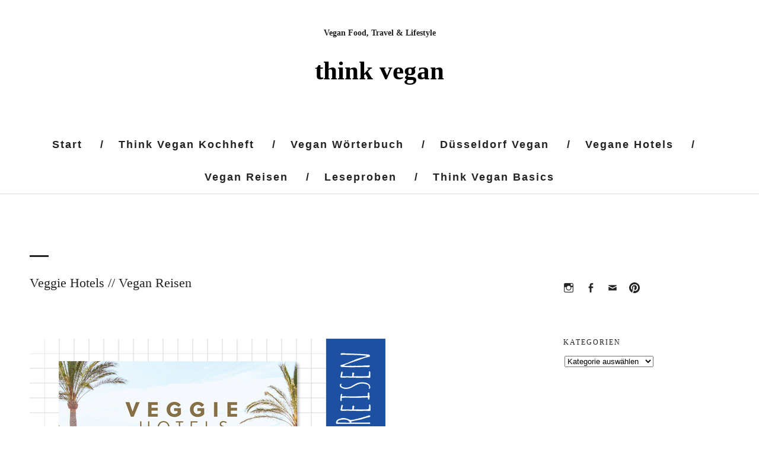

--- FILE ---
content_type: text/html; charset=UTF-8
request_url: https://www.thinkvegan.de/veggie-hotels-vegan-reisen/
body_size: 23021
content:
<!DOCTYPE html>
<html lang="de">
<head>
	<meta charset="UTF-8" />
	<meta name="viewport" content="width=device-width,initial-scale=1">
	<link rel="profile" href="http://gmpg.org/xfn/11">
	<link rel="pingback" href="https://www.thinkvegan.de/xmlrpc.php">
<title>Veggie Hotels // Vegan Reisen &#8211; think vegan</title>
<meta name='robots' content='max-image-preview:large' />
	<style>img:is([sizes="auto" i], [sizes^="auto," i]) { contain-intrinsic-size: 3000px 1500px }</style>
	<script type="text/javascript">
/* <![CDATA[ */
window._wpemojiSettings = {"baseUrl":"https:\/\/s.w.org\/images\/core\/emoji\/16.0.1\/72x72\/","ext":".png","svgUrl":"https:\/\/s.w.org\/images\/core\/emoji\/16.0.1\/svg\/","svgExt":".svg","source":{"concatemoji":"https:\/\/www.thinkvegan.de\/wp-includes\/js\/wp-emoji-release.min.js?ver=6.8.3"}};
/*! This file is auto-generated */
!function(s,n){var o,i,e;function c(e){try{var t={supportTests:e,timestamp:(new Date).valueOf()};sessionStorage.setItem(o,JSON.stringify(t))}catch(e){}}function p(e,t,n){e.clearRect(0,0,e.canvas.width,e.canvas.height),e.fillText(t,0,0);var t=new Uint32Array(e.getImageData(0,0,e.canvas.width,e.canvas.height).data),a=(e.clearRect(0,0,e.canvas.width,e.canvas.height),e.fillText(n,0,0),new Uint32Array(e.getImageData(0,0,e.canvas.width,e.canvas.height).data));return t.every(function(e,t){return e===a[t]})}function u(e,t){e.clearRect(0,0,e.canvas.width,e.canvas.height),e.fillText(t,0,0);for(var n=e.getImageData(16,16,1,1),a=0;a<n.data.length;a++)if(0!==n.data[a])return!1;return!0}function f(e,t,n,a){switch(t){case"flag":return n(e,"\ud83c\udff3\ufe0f\u200d\u26a7\ufe0f","\ud83c\udff3\ufe0f\u200b\u26a7\ufe0f")?!1:!n(e,"\ud83c\udde8\ud83c\uddf6","\ud83c\udde8\u200b\ud83c\uddf6")&&!n(e,"\ud83c\udff4\udb40\udc67\udb40\udc62\udb40\udc65\udb40\udc6e\udb40\udc67\udb40\udc7f","\ud83c\udff4\u200b\udb40\udc67\u200b\udb40\udc62\u200b\udb40\udc65\u200b\udb40\udc6e\u200b\udb40\udc67\u200b\udb40\udc7f");case"emoji":return!a(e,"\ud83e\udedf")}return!1}function g(e,t,n,a){var r="undefined"!=typeof WorkerGlobalScope&&self instanceof WorkerGlobalScope?new OffscreenCanvas(300,150):s.createElement("canvas"),o=r.getContext("2d",{willReadFrequently:!0}),i=(o.textBaseline="top",o.font="600 32px Arial",{});return e.forEach(function(e){i[e]=t(o,e,n,a)}),i}function t(e){var t=s.createElement("script");t.src=e,t.defer=!0,s.head.appendChild(t)}"undefined"!=typeof Promise&&(o="wpEmojiSettingsSupports",i=["flag","emoji"],n.supports={everything:!0,everythingExceptFlag:!0},e=new Promise(function(e){s.addEventListener("DOMContentLoaded",e,{once:!0})}),new Promise(function(t){var n=function(){try{var e=JSON.parse(sessionStorage.getItem(o));if("object"==typeof e&&"number"==typeof e.timestamp&&(new Date).valueOf()<e.timestamp+604800&&"object"==typeof e.supportTests)return e.supportTests}catch(e){}return null}();if(!n){if("undefined"!=typeof Worker&&"undefined"!=typeof OffscreenCanvas&&"undefined"!=typeof URL&&URL.createObjectURL&&"undefined"!=typeof Blob)try{var e="postMessage("+g.toString()+"("+[JSON.stringify(i),f.toString(),p.toString(),u.toString()].join(",")+"));",a=new Blob([e],{type:"text/javascript"}),r=new Worker(URL.createObjectURL(a),{name:"wpTestEmojiSupports"});return void(r.onmessage=function(e){c(n=e.data),r.terminate(),t(n)})}catch(e){}c(n=g(i,f,p,u))}t(n)}).then(function(e){for(var t in e)n.supports[t]=e[t],n.supports.everything=n.supports.everything&&n.supports[t],"flag"!==t&&(n.supports.everythingExceptFlag=n.supports.everythingExceptFlag&&n.supports[t]);n.supports.everythingExceptFlag=n.supports.everythingExceptFlag&&!n.supports.flag,n.DOMReady=!1,n.readyCallback=function(){n.DOMReady=!0}}).then(function(){return e}).then(function(){var e;n.supports.everything||(n.readyCallback(),(e=n.source||{}).concatemoji?t(e.concatemoji):e.wpemoji&&e.twemoji&&(t(e.twemoji),t(e.wpemoji)))}))}((window,document),window._wpemojiSettings);
/* ]]> */
</script>
<style id='wp-emoji-styles-inline-css' type='text/css'>

	img.wp-smiley, img.emoji {
		display: inline !important;
		border: none !important;
		box-shadow: none !important;
		height: 1em !important;
		width: 1em !important;
		margin: 0 0.07em !important;
		vertical-align: -0.1em !important;
		background: none !important;
		padding: 0 !important;
	}
</style>
<link rel='stylesheet' id='blackwalnut-style-css' href='https://www.thinkvegan.de/wp-content/themes/blackwalnut/style.css?ver=20150206' type='text/css' media='all' />
<link rel='stylesheet' id='genericons-css' href='https://www.thinkvegan.de/wp-content/themes/blackwalnut/genericons/genericons.css?ver=3.0.3' type='text/css' media='all' />
<script type="text/javascript" src="https://www.thinkvegan.de/wp-includes/js/jquery/jquery.min.js?ver=3.7.1" id="jquery-core-js"></script>
<script type="text/javascript" src="https://www.thinkvegan.de/wp-includes/js/jquery/jquery-migrate.min.js?ver=3.4.1" id="jquery-migrate-js"></script>
<script type="text/javascript" src="https://www.thinkvegan.de/wp-content/themes/blackwalnut/js/jquery.fitvids.js?ver=1.1" id="blackwalnut-fitvids-js"></script>
<link rel="https://api.w.org/" href="https://www.thinkvegan.de/wp-json/" /><link rel="alternate" title="JSON" type="application/json" href="https://www.thinkvegan.de/wp-json/wp/v2/posts/3225" /><link rel="EditURI" type="application/rsd+xml" title="RSD" href="https://www.thinkvegan.de/xmlrpc.php?rsd" />
<meta name="generator" content="WordPress 6.8.3" />
<link rel="canonical" href="https://www.thinkvegan.de/veggie-hotels-vegan-reisen/" />
<link rel='shortlink' href='https://www.thinkvegan.de/?p=3225' />
<link rel="alternate" title="oEmbed (JSON)" type="application/json+oembed" href="https://www.thinkvegan.de/wp-json/oembed/1.0/embed?url=https%3A%2F%2Fwww.thinkvegan.de%2Fveggie-hotels-vegan-reisen%2F" />
<link rel="alternate" title="oEmbed (XML)" type="text/xml+oembed" href="https://www.thinkvegan.de/wp-json/oembed/1.0/embed?url=https%3A%2F%2Fwww.thinkvegan.de%2Fveggie-hotels-vegan-reisen%2F&#038;format=xml" />
<!-- Google tag (gtag.js) -->
<script async src="https://www.googletagmanager.com/gtag/js?id=UA-140844136-1"></script>
<script>
  window.dataLayer = window.dataLayer || [];
  function gtag(){dataLayer.push(arguments);}
  gtag('js', new Date());

  gtag('config', 'UA-140844136-1');
</script>

	<style type="text/css" id="blackwalnut-themeoptions-css">

		/* --- Custom Site Title Font Style --- */
						
		/* --- Custom Site Title Font Size --- */
				@media screen and (min-width: 1023px) {
		.site-branding p.site-title { font-size:43px; }
		}
		
				@media screen and (min-width: 1023px) {
		.site-branding h1.site-title { font-size:84px; }
		.home .site-branding {max-width: 630px;}
		}
		
		/* --- Custom Colors --- */
				body {background:ffffff;}
		@media screen and (min-width: 1240px) {
			#site-nav {background: #ffffff;}
		}
		
		
					.site-branding p.site-title a, .site-branding h1.site-title a {color: #000000;}
		
		/* --- Main Nav fixed-positionend --- */
				@media screen and (min-width: 1130px) {
		.sticky-content {margin-top: 0;}
		.sticky-element .sticky-anchor {display: block !important;}
		.sticky-content.fixed {position: fixed !important; top: 0 !important; left:0; right: 0; z-index: 10000;}
		}
		
		/* --- Front Page - Big Image --- */
								
		/* --- Front Page - Four Images --- */
						#front-two-slogan-one {bottom: auto; top: 30px;}
						
								#front-two-slogan-two {bottom: auto; top: 30px; right: 20px; left: auto;}
				
								
				#front-two-slogan-four {right: 20px; left: auto;}
									</style>
			<style type="text/css" id="blackwalnut-header-css">
			#site-title h1 a {
			color: #000000;
		}
		#site-title h2.site-description {
			color: #000000;
		}
		</style>
	<style type="text/css" id="custom-background-css">
body.custom-background { background-color: #ffffff; }
</style>
			<style type="text/css" id="wp-custom-css">
			.entry-date { font-family:arial }

.entry-content { font-family:arial }

.entry-author-link, .entry-date { display: none; }

.entry-header  { font-family:arial }

.nav-menu { font-family:arial }

.entry-title { font-family:arial 
}

h1 {
    font-family: 'Black Walnut', sans-serif;
    font-size: 22px; 
}

nav, .navigation, nav a {
    text-transform: none; 
}		</style>
		</head>

<body class="wp-singular post-template-default single single-post postid-3225 single-format-standard custom-background wp-embed-responsive wp-theme-blackwalnut header-big">

	<div id="spinner"></div>
	<div class="wrap-all">
	<header id="masthead" class="site-header cf" role="banner">

		<div id="mobilenav-open"><span>Menü</span></div>

		<div class="site-branding-wrap">
			<div class="site-branding">

										<p class="site-description">Vegan Food, Travel &amp; Lifestyle</p>
											<p class="site-title"><a href="https://www.thinkvegan.de/" rel="home">think vegan</a></p>
					
				
			</div><!-- end .site-branding -->
		</div><!-- end .site-branding-wrap -->

		
		</header><!-- end #masthead -->

		<div id="main-menu-wrap" class="sticky-element cf">
		<div class="sticky-anchor"></div>
		<nav id="site-nav" class="sticky-content" role="navigation">
			<div id="mobilenav-close"><span>Schließen</span></div>
			<ul id="menu-main" class="nav-menu"><li id="menu-item-1837" class="menu-item menu-item-type-taxonomy menu-item-object-category menu-item-1837"><a href="https://www.thinkvegan.de/category/vegan/">Start</a></li>
<li id="menu-item-322" class="menu-item menu-item-type-taxonomy menu-item-object-category menu-item-322"><a href="https://www.thinkvegan.de/category/think-vegan-kochheft/">Think Vegan Kochheft</a></li>
<li id="menu-item-753" class="menu-item menu-item-type-taxonomy menu-item-object-category menu-item-753"><a href="https://www.thinkvegan.de/category/vegan-woerterbuch/">Vegan Wörterbuch</a></li>
<li id="menu-item-3264" class="menu-item menu-item-type-taxonomy menu-item-object-category menu-item-3264"><a href="https://www.thinkvegan.de/category/duesseldorf-vegan/">Düsseldorf Vegan</a></li>
<li id="menu-item-3516" class="menu-item menu-item-type-taxonomy menu-item-object-category menu-item-3516"><a href="https://www.thinkvegan.de/category/vegane-hotels/">Vegane Hotels</a></li>
<li id="menu-item-1111" class="menu-item menu-item-type-taxonomy menu-item-object-category current-post-ancestor current-menu-parent current-post-parent menu-item-1111"><a href="https://www.thinkvegan.de/category/vegan-reisen/">Vegan Reisen</a></li>
<li id="menu-item-2438" class="menu-item menu-item-type-taxonomy menu-item-object-category menu-item-2438"><a href="https://www.thinkvegan.de/category/leseproben/">Leseproben</a></li>
<li id="menu-item-3634" class="menu-item menu-item-type-taxonomy menu-item-object-category menu-item-3634"><a href="https://www.thinkvegan.de/category/think-vegan-basics/">Think Vegan Basics</a></li>
</ul>		</nav><!-- end #site-nav -->
		</div><!-- end #main-menu-wrap -->

<div class="main-container cf">
<div class="content-wrap cf">
	<div id="primary" class="site-content cf" role="main">
		
<article id="post-3225" class="post-3225 post type-post status-publish format-standard has-post-thumbnail hentry category-vegan-buecher category-vegan-reisen tag-vegan tag-vegan-auf-reisen tag-vegan-im-van tag-vegan-reisen tag-vegan-travel tag-vegan-unterwegs">

	<header class="entry-header">
		<h1 class="entry-title">Veggie Hotels // Vegan Reisen</h1>		<div class="entry-details">
			<div class="entry-date">
				<a href="https://www.thinkvegan.de/veggie-hotels-vegan-reisen/">November 1, 2022</a>
			</div><!-- end .entry-date -->
								</div><!-- end .entry-details -->
	</header><!-- end .entry-header -->

			<div class="entry-thumbnail">
			<img width="600" height="600" src="https://www.thinkvegan.de/wp-content/uploads/veggie-hotels-vegan-reisen.png" class="attachment-blackwalnut-single size-blackwalnut-single wp-post-image" alt="Veggie Hotels // Vegan Reisen" decoding="async" srcset="https://www.thinkvegan.de/wp-content/uploads/veggie-hotels-vegan-reisen.png 600w, https://www.thinkvegan.de/wp-content/uploads/veggie-hotels-vegan-reisen-300x300.png 300w, https://www.thinkvegan.de/wp-content/uploads/veggie-hotels-vegan-reisen-150x150.png 150w" sizes="(max-width: 600px) 100vw, 600px" />		</div><!-- end .entry-thumbnail -->
	
	<div class="entry-content">
		<p>Veggie Hotels #vegan<span id="more-3225"></span></p>
<p>Veggie Hotels – Vegetarisch &#038; Vegan Reisen mit Genuss</p>
<p>Eine einmalige Sammlung vegetarischer, veganer und vegan-freundlicher Hotels und Pensionen aus aller Welt. Es werden nicht nur 58 tolle Hotels vorgestellt, es sind auch noch 24 vegane Rezepte im Buch.</p>
<p>Hier erhältlich: Amazon <a href="https://amzn.to/3x0lpQR" rel="noopener" target="_blank">https://amzn.to/3x0lpQR</a> oder im Buchhandel</p>
<p>Preis: 29,90 €<br />
224 Seiten<br />
Verlag: teNeues Verlag<br />
ISBN: 978-3-96171-314-1</p>
<hr />
<p>Think Vegan // Vegan Food, Travel &amp; Lifestyle // <a href="http://www.thinkvegan.de/">www.thinkvegan.de</a> // <a href="http://www.facebook.com/thinkvegan.de/">www.facebook.com/thinkvegan.de/</a> // <a href="https://www.instagram.com/thinkvegande/">www.instagram.com/thinkvegande/</a></p>
			</div><!-- end .entry-content -->

	<footer class="entry-meta cf">
		<div class="entry-cats">
			<span>Kategorie</span><a href="https://www.thinkvegan.de/category/vegan-buecher/" rel="category tag">Vegan Bücher</a> <a href="https://www.thinkvegan.de/category/vegan-reisen/" rel="category tag">Vegan Reisen</a>		</div><!-- end .entry-cats -->
						<div class="entry-tags"><span>Schlagwörter</span><a href="https://www.thinkvegan.de/tag/vegan/" rel="tag">Vegan</a> <a href="https://www.thinkvegan.de/tag/vegan-auf-reisen/" rel="tag">Vegan auf Reisen</a> <a href="https://www.thinkvegan.de/tag/vegan-im-van/" rel="tag">Vegan im Van</a> <a href="https://www.thinkvegan.de/tag/vegan-reisen/" rel="tag">Vegan Reisen</a> <a href="https://www.thinkvegan.de/tag/vegan-travel/" rel="tag">Vegan Travel</a> <a href="https://www.thinkvegan.de/tag/vegan-unterwegs/" rel="tag">Vegan unterwegs</a></div>
		
			</footer><!-- end .entry-meta -->

</article><!-- end .post-3225 -->
		
		<div class="nav-wrap cf">
		<nav id="nav-single">
			<div class="nav-previous"><a href="https://www.thinkvegan.de/vegan-city-guide-duesseldorf/" rel="prev"><span class="meta-nav">Vorherige</span></a></div><span class="separator">|</span><div class="nav-next"><a href="https://www.thinkvegan.de/vegan-genial-in-15-minuten-veganes-kochbuch/" rel="next"><span class="meta-nav">Nächste</span></a></div>
		</nav><!-- #nav-single -->
	</div><!-- end .nav-wrap -->
	
	</div><!-- end #primary -->

	<div id="blog-sidebar" class="default-sidebar widget-area" role="complementary">
	<aside id="nav_menu-1" class="widget widget_nav_menu"><div class="menu-social-one-container"><ul id="menu-social-one" class="menu"><li id="menu-item-28" class="menu-item menu-item-type-custom menu-item-object-custom menu-item-28"><a href="https://instagram.com/thinkvegande/">Instagram</a></li>
<li id="menu-item-27" class="menu-item menu-item-type-custom menu-item-object-custom menu-item-27"><a href="https://www.facebook.com/thinkvegan.de/">Facebook</a></li>
<li id="menu-item-45" class="menu-item menu-item-type-custom menu-item-object-custom menu-item-45"><a href="mailto:info@thinkvegan.de">Email</a></li>
<li id="menu-item-31" class="menu-item menu-item-type-custom menu-item-object-custom menu-item-31"><a href="https://www.pinterest.com/thinkvegande/">Pinterest</a></li>
</ul></div></aside><aside id="categories-2" class="widget widget_categories"><h3 class="widget-title">Kategorien</h3><form action="https://www.thinkvegan.de" method="get"><label class="screen-reader-text" for="cat">Kategorien</label><select  name='cat' id='cat' class='postform'>
	<option value='-1'>Kategorie auswählen</option>
	<option class="level-0" value="476">Düsseldorf Vegan</option>
	<option class="level-0" value="35">Leseproben</option>
	<option class="level-0" value="38">Think Vegan Basics</option>
	<option class="level-0" value="34">Think Vegan Kochheft</option>
	<option class="level-0" value="10">Vegan</option>
	<option class="level-0" value="524">Vegan Bücher</option>
	<option class="level-0" value="88">Vegan Burger</option>
	<option class="level-0" value="374">Vegan Meme</option>
	<option class="level-0" value="123">Vegan Reisen</option>
	<option class="level-0" value="37">Vegan Wörterbuch</option>
	<option class="level-0" value="507">Vegane Hotels</option>
</select>
</form><script type="text/javascript">
/* <![CDATA[ */

(function() {
	var dropdown = document.getElementById( "cat" );
	function onCatChange() {
		if ( dropdown.options[ dropdown.selectedIndex ].value > 0 ) {
			dropdown.parentNode.submit();
		}
	}
	dropdown.onchange = onCatChange;
})();

/* ]]> */
</script>
</aside></div><!-- end #blog-sidebar -->
	</div><!-- end .content-wrap -->


</div><!-- end .main-container -->

<footer id="colophon" class="site-footer cf" role="contentinfo">

	

<div id="footer-widgetarea" class="cf">
			<div id="footer-one" class="widget-area" role="complementary">
			<aside id="text-3" class="widget widget_text"><h3 class="widget-title">Über Think Vegan</h3>			<div class="textwidget"><p>Think Vegan zeigt euch, wie ihr Vegan leben könnt. Also nicht warum, sondern wie! Rezepte, Kochbücher, Leseproben, Menschen, Reisen, Events und vieles mehr…</p>
</div>
		</aside><aside id="nav_menu-4" class="widget widget_nav_menu"><h3 class="widget-title">Social Media</h3><div class="menu-social-one-container"><ul id="menu-social-one-1" class="menu"><li class="menu-item menu-item-type-custom menu-item-object-custom menu-item-28"><a href="https://instagram.com/thinkvegande/">Instagram</a></li>
<li class="menu-item menu-item-type-custom menu-item-object-custom menu-item-27"><a href="https://www.facebook.com/thinkvegan.de/">Facebook</a></li>
<li class="menu-item menu-item-type-custom menu-item-object-custom menu-item-45"><a href="mailto:info@thinkvegan.de">Email</a></li>
<li class="menu-item menu-item-type-custom menu-item-object-custom menu-item-31"><a href="https://www.pinterest.com/thinkvegande/">Pinterest</a></li>
</ul></div></aside>		</div><!-- end #footer-column-one -->
	
			<div id="footer-two" class="widget-area" role="complementary">
			<aside id="categories-4" class="widget widget_categories"><h3 class="widget-title">Kategorien</h3><form action="https://www.thinkvegan.de" method="get"><label class="screen-reader-text" for="categories-dropdown-4">Kategorien</label><select  name='cat' id='categories-dropdown-4' class='postform'>
	<option value='-1'>Kategorie auswählen</option>
	<option class="level-0" value="476">Düsseldorf Vegan</option>
	<option class="level-0" value="35">Leseproben</option>
	<option class="level-0" value="38">Think Vegan Basics</option>
	<option class="level-0" value="34">Think Vegan Kochheft</option>
	<option class="level-0" value="10">Vegan</option>
	<option class="level-0" value="524">Vegan Bücher</option>
	<option class="level-0" value="88">Vegan Burger</option>
	<option class="level-0" value="374">Vegan Meme</option>
	<option class="level-0" value="123">Vegan Reisen</option>
	<option class="level-0" value="37">Vegan Wörterbuch</option>
	<option class="level-0" value="507">Vegane Hotels</option>
</select>
</form><script type="text/javascript">
/* <![CDATA[ */

(function() {
	var dropdown = document.getElementById( "categories-dropdown-4" );
	function onCatChange() {
		if ( dropdown.options[ dropdown.selectedIndex ].value > 0 ) {
			dropdown.parentNode.submit();
		}
	}
	dropdown.onchange = onCatChange;
})();

/* ]]> */
</script>
</aside>		</div><!-- end #footer-column-two -->
	
			<div id="footer-three" class="widget-area" role="complementary">
			<aside id="nav_menu-6" class="widget widget_nav_menu"><div class="menu-kontakt-container"><ul id="menu-kontakt" class="menu"><li id="menu-item-344" class="menu-item menu-item-type-post_type menu-item-object-page menu-item-344"><a href="https://www.thinkvegan.de/think-vegan-impressum/">Impressum</a></li>
<li id="menu-item-343" class="menu-item menu-item-type-post_type menu-item-object-page menu-item-343"><a href="https://www.thinkvegan.de/think-vegan-datenschutz/">Datenschutz</a></li>
</ul></div></aside>		</div><!-- end #footer-column-three -->
	</div><!-- end #footer-widgetarea -->
	<div id="site-info">
		<ul class="credit" role="contentinfo">
						<li class="copyright"> &copy; 2026 <a href="https://www.thinkvegan.de/">think vegan.</a>
							</li>
			<li class="wp-credit">
				Proudly powered by <a href="https://de.wordpress.org/" >WordPress.</a>
			</li>
			<li>
				Theme: Black Walnut von <a href="https://www.elmastudio.de/en/" rel="designer">Elmastudio</a>.			</li>
					</ul><!-- end .credit -->
	</div><!-- end #site-info -->
	<div class="top"><span>Hoch</span></div>
</footer><!-- end #colophon -->
</div><!-- end .wrap-all -->

<script type="speculationrules">
{"prefetch":[{"source":"document","where":{"and":[{"href_matches":"\/*"},{"not":{"href_matches":["\/wp-*.php","\/wp-admin\/*","\/wp-content\/uploads\/*","\/wp-content\/*","\/wp-content\/plugins\/*","\/wp-content\/themes\/blackwalnut\/*","\/*\\?(.+)"]}},{"not":{"selector_matches":"a[rel~=\"nofollow\"]"}},{"not":{"selector_matches":".no-prefetch, .no-prefetch a"}}]},"eagerness":"conservative"}]}
</script>
<script type="text/javascript" src="https://www.thinkvegan.de/wp-content/themes/blackwalnut/js/transform.js?ver=20150420" id="blackwalnut-transform-js"></script>
<script type="text/javascript" src="https://www.thinkvegan.de/wp-content/themes/blackwalnut/js/functions.js?ver=20150206" id="blackwalnut-script-js"></script>
<script type="text/javascript" src="https://www.thinkvegan.de/wp-includes/js/imagesloaded.min.js?ver=5.0.0" id="imagesloaded-js"></script>
<script type="text/javascript" src="https://www.thinkvegan.de/wp-includes/js/masonry.min.js?ver=4.2.2" id="masonry-js"></script>
<script type="text/javascript" src="https://www.thinkvegan.de/wp-includes/js/jquery/jquery.masonry.min.js?ver=3.1.2b" id="jquery-masonry-js"></script>
<script type="text/javascript" src="https://www.thinkvegan.de/wp-content/themes/blackwalnut/js/masonry.js?ver=20150206" id="blackwalnut-masonry-js"></script>

</body>
</html>
<!-- *´¨)
     ¸.•´¸.•*´¨) ¸.•*¨)
     (¸.•´ (¸.•` ¤ Comet Cache funktioniert vollständig ¤ ´¨) -->

<!-- Cache-Datei Version Salt:         n. a. -->

<!-- Cache-Datei-URL:                  https://www.thinkvegan.de/veggie-hotels-vegan-reisen/ -->
<!-- Cache-Datei-Pfad:                 /cache/comet-cache/cache/https/www-thinkvegan-de/veggie-hotels-vegan-reisen.html -->

<!-- Cache-Datei erzeugt via:          HTTP-Anfrage -->
<!-- Cache-Datei erzeugt am:           Jan 21st, 2026 @ 4:13 am UTC -->
<!-- Cache-Datei erzeugt in:           0.11072 Sekunden -->

<!-- Cache-Datei läuft ab am:          Jan 28th, 2026 @ 4:13 am UTC -->
<!-- Cache-Datei Auto-Neuaufbau am:    Jan 28th, 2026 @ 4:13 am UTC -->

<!-- Loaded via Cache On:    Jan 22nd, 2026 @ 11:20 pm UTC -->
<!-- Loaded via Cache In:    0.00206 seconds -->

--- FILE ---
content_type: text/css
request_url: https://www.thinkvegan.de/wp-content/themes/blackwalnut/style.css?ver=20150206
body_size: 74882
content:
/*
Theme Name: Black Walnut
Theme URI: https://www.elmastudio.de/en/themes/blackwalnut/
Author: Elmastudio
Author URI: https://www.elmastudio.de/en/
Description: Black Walnut is a fresh, responsive, minimal Business WordPress theme. The page templates for the front page, an About page, a Menu, Testimonials and Contact page as well as the beautiful, minimal two-column blog layout make Black Walnut the perfect little theme for small businesses like cafés, restaurants, yoga schools or freelancer businesses.
Version: 1.0.5
License: GNU General Public License v2 or later
License URI: https://www.gnu.org/licenses/gpl-2.0.html
Tags: one-column, two-columns, custom-background, custom-header, custom-menu, editor-style, featured-images, sticky-post, translation-ready
Text Domain: blackwalnut
*/

/*--------------------------------------------------------------
Table of Contents:
----------------------------------------------------------------
1.0  - Reset
2.0  - General Styles
3.0  - Links + Colors
4.0  - Header
5.0  - Posts
	5.1 - Single Posts
	5.2 - Comments
6.0  - Pagination + Infinite Scroll
7.0  - Standard, Centered and Full-Width Page
8.0  - Archives / Search Results / 404
9.0  - Front Page Templates
10.0 - Menu Page Template & Testimonials Page
11.0 - Widgets
12.0 - Footer
13.0 - Plugins + Jetpack Styles
14.0 - Shortcodes
15.0 - Editor Blocks
16.0 - Media Queries

--------------------------------------------------------------*/


/*-----------------------------------------------------------------------------------*/
/*	1.0 Reset
/*-----------------------------------------------------------------------------------*/
html, body, div, span, applet, object, iframe, h1, h2, h3, h4, h5, h6, p, blockquote, pre, a, abbr, acronym, address, big, cite, code, del, dfn, em, img, ins, kbd, q, s, samp, small, strike, strong, sub, sup, tt, var, b, u, i, center, dl, dt, dd, ol, ul, li, fieldset, form, label, legend, table, caption, tbody, tfoot, thead, tr, th, td, article, aside, canvas, details, embed, figure, figcaption, footer, header, hgroup, menu, nav, output, ruby, section, summary, time, mark, audio, video {margin: 0; padding: 0; border: 0; font-size: 100%; vertical-align: baseline;}
article, aside, details, figcaption, figure, footer, header, hgroup, nav, section { display: block; }
audio, canvas, video { display: inline-block; *display: inline; *zoom: 1; }
audio:not([controls]) { display: none; }
[hidden] { display: none; }
html { font-size: 100%; overflow-y: scroll; -webkit-text-size-adjust: 100%; -ms-text-size-adjust: 100%; }
figure { margin: 10% 0; }
figcaption { text-align: center; }
img { border: 0; -ms-interpolation-mode: bicubic;}
a:hover, a:active, a:focus { outline: none; -moz-outline-style: none;}
input {-webkit-border-radius:0; border-radius:0;}
::-webkit-input-placeholder {color: #222222;}
:-moz-placeholder {color: #222222;}
::-moz-placeholder {color: #222222;}
:-ms-input-placeholder {color: #222222;}
*, *:before, *:after {-webkit-box-sizing: border-box; -moz-box-sizing: border-box; box-sizing: border-box;}
::selection {background: #d1eded; /* WebKit/Blink Browsers */}
::-moz-selection {background: #d1eded; /* Gecko Browsers */}

/* Clearfix */
.clearfix:after, .sharedaddy:after {clear:both; content:' '; display:block; font-size:0; line-height:0; visibility:hidden; width:0; height:0; }
.cf:before, .cf:after {content: " "; /* 1 */ display: table; /* 2 */}
.cf:after {clear: both;}
/**
 * For IE 6/7 only
 * Include this rule to trigger hasLayout and contain floats.
 */
.cf {*zoom: 1;}


/*-----------------------------------------------------------------------------------*/
/*	2.0 General Styles
/*-----------------------------------------------------------------------------------*/
body {
	display: block;
	font-family: 'Times New Roman', Georgia, serif;
	color: #222222;
	background: #f8f8f8;
}
.wrap-all {
	position: relative;
	opacity: 0;
}
#masthead {
	position: relative;
	margin: 0 auto;
	max-width: 1200px;
	padding: 60px 0 0;
}
.main-container {
	padding: 50px 15px 80px;
	border-bottom: 1px solid rgba(0, 0, 0, 0.15);
}
#primary {
	margin: 0 auto;
	max-width: 1200px;
	clear: both;
}


/* --- Fonts --- */
.entry-content h1,
.entry-content h2,
.entry-content h3,
.entry-content h4,
.entry-content h5,
.entry-content h6,
.site-branding h1.site-title,
.site-branding p.site-title,
.entry-header h1.entry-title,
.entry-header h2.entry-title,
p.site-description,
#site-nav,
.nav-wrap,
#infinite-handle span,
.comment-details .comment-author,
#comments #respond,
input[type="button"],
input[type="submit"],
.front-one-slogan,
.front-two-slogan,
.bw-custom-page .entry-content h2,
.bw-custom-page .entry-content h3,
blockquote cite,
.contact-form label,
.entry-content blockquote.big,
.entry-content p.pull-left,
.entry-content p.pull-right {
	font-family: 'Source Code Pro', mono;
}
.entry-details,
#comments h3.comments-title,
.comment-time,
.comment-edit,
#comments .nopassword,
#comments p.nocomments,
.bw-custom-page .entry-content p.intro {
	font-family: 'Playfair Display', serif;
}
.entry-details,
#comments h3.comments-title,
.bw-custom-page .entry-content p.intro,
.bw-menu .entry-content h3 {
	font-size: 14px;
	font-size: 0.875rem;
	text-transform: uppercase;
	letter-spacing: 2px;
}
.entry-details,
#comments h3.comments-title,
.bw-custom-page .entry-content p.intro {
	font-style: italic;
}
.comment-details .comment-time,
.comment-details .comment-edit,
#comments .nopassword,
#comments p.nocomments {
	font-style: italic;
	text-transform: uppercase;
	letter-spacing: 2px;
}

/* --- Headings --- */
h1, h2, h3, h4, h5, h6 {
	font-weight: normal;
}
h1 {
	margin: 46px 0 15px;
	font-size: 26px;
	font-size:  1.625rem;
}
h2 {
	margin: 46px 0 12px;
	font-size: 26px;
	font-size: 1.625rem;
	line-height: 1.35;
}
h3 {
	margin: 38px 0 10px;
	font-size: 26px;
	font-size: 1.625rem;
	line-height: 1.4;
}
h4 {
	margin: 30px 0 10px;
	font-size: 26px;
	font-size: 1.625rem;
	line-height: 1.4;
}
h5 {
	margin: 24px 0 8px;
	font-size: 26px;
	font-size: 1.625rem;
}
h6 {
	margin: 24px 0 8px;
	font-size: 26px;
	font-size: 1.625rem;
}

/* --- Text Elements --- */
h1, h2, h3, h4, h5, h6,
.entry-content,
.page-content,
.comment-content {
	word-wrap: break-word;
}
.entry-content p,
.entry-content p.standard-text,
.entry-content ul,
.entry-content ol,
#comments .comment-text p,
#comments .comment-reply,
.wide-content,
.intro-wrap {
	font-size: 15px;
	font-size: 0.9375rem;
	line-height: 2.2;
}
p {
	margin-bottom: 24px;
}
.entry-content p:last-child {
	margin-bottom: 0;
}
.entry-content blockquote p:last-child  {
	margin-bottom: 24px;
}
ul, ol {
	margin: 0 0 24px 0;
	padding-left: 40px;
	list-style-position: inside;
}
.blog .post .entry-content ul,
.blog .post .entry-content ol {
	text-align: left;
}
ul {
	list-style: square;
}
ol {
	list-style: decimal;
}
li > ul,
li > ol {
	margin-bottom: 0;
	margin-left: 0;
}
.entry-content ul,
.entry-content ol {
	padding-left: 50px;
}
.entry-content ul li,
.entry-content ol li,
#comments ul li,
#comments ol li  {
	margin-bottom: 4px;
	list-style-position: outside;
}
.entry-content ul ul li:last-child,
.entry-content ol ol li:last-child,
#comments ul ul li:last-child,
#comments ol ol li:last-child {
	margin-bottom: 0;
}
.entry-content ul ul,
.entry-content ol ol,
#comments ul ul,
#comments ol ol {
	padding-left: 25px;
}
b, strong {
	font-weight: bold;
}
dfn, em, i {
	font-style: italic;
}
s, strike, del {
	text-decoration: line-through;
}
address {
	margin: 0 0 24px;
	font-size: 16px;
	font-size: 1rem;
	line-height: 1.6;
}
pre {
	max-width: 100%;
	margin-bottom: 24px;
	padding: 20px;
	overflow: auto;
	background: #ededed;
	font-family:  Consolas, Monaco, monospace;
	font-size: 12px;
	font-size: 0.75rem;
	line-height: 1.7;
	text-align: left;
	color: #555;
}
code, kbd, tt, var {
	font-family: Consolas, Monaco, monospace;
	font-size: 13px;
	font-size: 0.8125rem;
}
abbr, acronym {
	border-bottom: 1px dotted #666;
	cursor: help;
}
mark, ins {
	background: #d1eded;
	text-decoration: none;
}
sup,
sub {
	position: relative;
	vertical-align: baseline;
	height: 0;
	font-size: 75%;
	line-height: 0;
}
sup {
	bottom: 1ex;
}
sub {
	top: .5ex;
}
small {
	font-size: 75%;
}
big {
	font-size: 125%;
}
figure {
	margin: 0;
}
img {
	max-width: 100%; /* Adhere to container width. */
	height: auto; /* Make sure images are scaled correctly. */
}
dl {
	text-align: left;
}
dt {
	padding-bottom: 4px;
	font-weight: bold;
}
dd {
	margin: 0 0 20px;
}
dl dt {
	font-weight: bold;
	color: #162626;
}
dl dd {
	margin: 0 0 20px;
	font-size: 15px;
	font-size: 0.9375rem;
	line-height:1.6;
}
.wp-smiley {
	border: 0;
	margin-bottom: 0;
	margin-top: 0;
	padding: 0;
}

/* --- Tables --- */
table {
	width: 100%;
	margin: 0 0 40px;
	border-collapse: collapse;
	border-spacing: 0;
	border-bottom: 1px solid #ccc;
	line-height: 2;
	font-size: 15px;
	font-size: 0.9375rem;
	text-align: left;
}
table td {
	padding: 6px 6px 6px 0;
	border-top: 1px solid #ccc;
}
table caption {
	margin: 40px 0;
}
table th {
	padding: 6px 6px 6px 0;
	text-align:left;
	font-weight: bold;
}

/* --- after / before --- */
.single-post .entry-header .entry-comments:before,
.entry-edit:before,
#comments ul.comment-meta a.comment-edit-link:before {
	display: inline;
	content: '\2014';
	padding: 0 2px 0 0;
}

/* --- Alignment --- */
.alignleft,
.alignright {
	display: block;
}
.alignleft {
	margin: 5px 45px 5px 0;
	float: left;
}
.alignright {
	margin: 5px 0 0 30px;
	float: right;
}
.aligncenter {
	display: block;
	margin-left: auto;
	margin-right: auto;
	clear: both;
}
img.alignleft,
img.alignright {
	margin-top:10px;
	margin-bottom:20px;
}

/* --- Forms --- */
input,
textarea {
	padding: 5px 2%;
	border: 1px solid #ccc;
	background: #fff;
	color: #222;
	font-family: 'Times New Roman', Georgia, serif;
	font-size: 15px;
	font-size: 0.9375rem;
	line-height: 1.8;
}
form label {
	display: inline-block;
	margin: 0 0 4px;
	font-size: 14px;
	font-size: 0.875rem;
	font-weight: 600;
}
input:focus,
input:active,
textarea:focus,
textarea:active {
	border: 1px solid #222;
	outline: none;
}

/* --- Buttons --- */
input[type="button"],
input[type="submit"] {
	margin: 25px 0 10px;
	padding: 9px 20px;
	background: #222;
	color: #cbcbcb;
	border: none;
	font-size: 14px;
	font-size: 0.875rem;
	text-transform: uppercase;
	letter-spacing: 2px;
	cursor: pointer;
	-webkit-appearance: none;
}
input[type="button"]:hover,
input[type="submit"]:hover,
.widget_blog_subscription input[type="submit"]:hover {
	background: #222;
}


/*-----------------------------------------------------------------------------------*/
/*	3.0 Links + Colors
/*-----------------------------------------------------------------------------------*/
a {
	color: #222222;
	text-decoration: none;
}
.entry-content a,
.comment-details .comment-author a,
#colophon a:hover,
#colophon .textwidget a,
.intro-wrap a,
.more-info-btn span,
a.comment-reply-link,
.front-two-slogan a {
	border-bottom: 1px solid #222222;
}
.entry-content a:hover,
.comment-details .comment-author a:hover,
#colophon .textwidget a:hover,
.intro-wrap a:hover,
.entry-content .blue a:hover,
.entry-content .red a:hover,
.entry-content .green a:hover,
.more-info-btn:hover span,
a.comment-reply-link:hover {
	border-bottom: 1px solid rgba(0, 0, 0, 0.15);
}
#colophon .menu-social-one-container a:hover,
#colophon .menu-social-two-container a:hover,
#colophon .menu-social-three-container a:hover {
	border-bottom: none;
}
.entry-header a,
.front-two-slogan a,
.front-one-slogan p a,
h1 a,
h2 a,
h3 a {
	color: #222222;
}
.front-two-slogan a:hover {
	opacity: 0.5;
}

/* --- Special Font Colors --- */
.blue {color: #35a8c7;}
.green {color: #76a35b;}
.red {color: #d85c56;}
.entry-content .blue a {color: #35a8c7; border-bottom: 1px solid #35a8c7;}
.entry-content .green a {color: #76a35b; border-bottom: 1px solid #35a8c7;}
.entry-content .red a {color: #d85c56; border-bottom: 1px solid #d85c56;}


/*-----------------------------------------------------------------------------------*/
/*	4.0 Header
/*-----------------------------------------------------------------------------------*/
.site-branding-wrap {
	padding: 0 15px;
}
.site-branding {
	margin: 0 auto;
	max-width: 350px;
	text-align: center;
	word-break: break-word;
	-ms-word-break: break-all;
		-webkit-hyphens: auto;
			 -moz-hyphens: auto;
				-ms-hyphens: auto;
						hyphens: auto;
}
.site-branding h1.site-title,
.site-branding p.site-title {
	display: inline-block;
	margin: 0;
	padding: 0;
	font-weight: 600;
}
.site-branding p.site-title,
.site-branding h1.site-title {
	font-size: 54px;
	line-height: 1.05;
}
.site-branding p.site-title a,
.site-branding h1.site-title a {
	color: #222;
}
p.site-description {
	margin: 0;
	padding: 0 0 15px;
	font-size: 14px;
	font-size: 0.875rem;
	line-height: 1.6;
	font-weight: 600;
	display: block;
}

/* --- Custom Logo --- */
.title-logo {
	padding: 17px 0 0 0;
}

/* --- Mobile Menu --- */
#mobilenav-open,
#mobilenav-close {
	display: block;
	position: absolute;
	width: 35px;
	height: 35px;
	background: #222;
	cursor: pointer;
}
#mobilenav-open {
	top: 15px;
	right: 15px;
}
#mobilenav-close {
	top: 0;
	right: 0;
	width: 40px;
	height: 40px;
}
#mobilenav-open span,
#mobilenav-close span {
	display: none;
}
#mobilenav-open:after,
#mobilenav-close:after {
	position: absolute;
	top: 0;
	left: 0;
	right: 0;
	display: inline-block;
	-webkit-font-smoothing: antialiased;
	font: normal 18px/1 'Genericons';
	line-height: 1;
	color: #fff;
	vertical-align: top;
	width: 100%;
	text-align: center;
}
#mobilenav-open:after {
	content: '\f419';
	padding: 8px 0 0 0;
}
#mobilenav-close:after {
	content: '\f406';
	padding: 13px 5px 0 0;
}

/* --- Main Menu + Header Top Menu --- */
.sticky-element .sticky-anchor {
	display: none !important;
}
#site-nav {
	display: none;
	background: #222;
	width: 290px;
	margin: 0 15px;
	padding: 45px 0 12px;
	border-bottom: 1px solid rgba(0, 0, 0, 0.15);
	position: absolute;
	top:15px;
	right: 0;
	z-index: 100000;
	text-align: center;
}
.nav-open #site-nav {
	display: block;
}
.front-two-wrap.cf {
	z-index: 100;
}
#site-nav ul {
	list-style: none;
	display: block;
	padding: 0;
	margin: 0;
}
#site-nav ul ul {
	margin: 12px 0;
	padding: 10px 0;
	background: #333;
}
#site-nav ul ul ul {
	margin: 0;
	padding: 0;
}
#site-nav ul li {
	display: block;
	padding: 0;
	font-size: 14px;
	font-size: 0.875rem;
	line-height: 1.4;
	text-transform: uppercase;
	letter-spacing: 2px;
}
#site-nav ul li a {
	display: block;
	color: #ccc;
	padding: 12px 10px;
}
#site-nav ul li a:hover {
	color: #fff;
}
#site-nav ul ul li a {
	padding: 6px 10px;
}
#site-nav ul ul li {
	text-transform: none;
	letter-spacing: 0;
}

/* --- Main Nav Search --- */
label.screen-reader-text,
input#searchsubmit {
	display: none;
}
.searchbox {
	height: 53px;
	border-top: 1px solid rgba(0, 0, 0, 0.15);
}
.searchbox input.search-field {
	width: 100%;
	height: 53px;
	font-size: 14px;
	font-size: 0.875rem;
	line-height: 1.4;
}
.searchbox input.search-field,
.searchbox input.search-field:hover,
.searchbox input.search-field:active,
.searchbox input.search-field:focus {
	background: #f2f2f2;
	border: none;
}


/*-----------------------------------------------------------------------------------*/
/*	5.0 Posts
/*-----------------------------------------------------------------------------------*/
.site-content .post {
	position: relative;
	display: block;
	max-width: 100%;
	padding-bottom: 80px;
}
.site-content .post:before {
	content: "\00a0";
	position: absolute;
	width: 7%;
	height: 3px;
	line-height: 1px;
	border-top: 3px solid #222;
	top: 0;
	left: 47.5%;
	z-index: 1;
}
.site-content .entry-thumbnail img.wp-post-img {
	line-height: 0;
}
.sticky {
}
.blog .post .entry-content,
.archive .post .entry-content {
	text-align: center;
}

/* --- Post Thumbnails --- */
.entry-thumbnail {
	padding-bottom: 32px;
	line-height: 0;
}

/* --- Post Header --- */
.site-content .entry-header {
	display: block;
	text-align: center;
	padding: 32px 0 38px;
}
.single-format-quote .format-quote .entry-header {
	padding-bottom: 38px;
}
.entry-header h1.entry-title,
.entry-header h2.entry-title,
.bw-custom-page .entry-content h2 {
	display: block;
	margin: 0;
	padding: 0;
	font-size: 24px;
	font-size: 1.5rem;
	line-height: 1.32;
	font-weight: 300;
	word-wrap: break-word;
}

/* --- Post Details + Post Meta --- */
.entry-details {
	display: block;
	position: relative;
	padding: 10px 0 0 0;
}
.entry-date,
.entry-comments,
.entry-edit {
	display: inline-block;
}

/* --- Post Pagination --- */
.page-link {
	display: block;
	padding: 15px 0;
	clear: both;
	font-size: 14px;
	font-size: 0.875rem;
	word-spacing:18px;
}
.page-link a {
	display: inline-block;
	text-decoration: none;
	margin-bottom: 8px;
}


/*-----------------------------------------------------------------------------------*/
/*	5.1 Single Posts
/*-----------------------------------------------------------------------------------*/

.single-post .site-content .post,
.page-template-default .site-content .page,
.bw-contact .site-content .page,
.error404 .site-content .page {
	padding: 0;
}
.single-post .site-content .post:before,
.bw-contact .site-content .page:before,
.error404 .site-content .page:before {
	left: 0;
}
.single-post .site-content .entry-header,
.bw-contact .site-content .entry-header,
.error404 .site-content .entry-header {
	text-align: left;
	padding: 32px 0 70px;
}

.content-wrap {
	max-width: 1200px;
	margin: 0 auto;
}

/* --- Typography --- */
.single-post .entry-content p,
.single-post .entry-content p.standard-text,
.single-post .entry-content ul,
.single-post .entry-content ol,
.page .entry-content p,
.page .entry-content ul,
.page .entry-content ol {
	font-size: 16px;
	font-size: 1rem;
	line-height: 2.06;
}
p.justify {
	text-align: justify;
}
.entry-content blockquote {
	position: relative;
	text-align: center;
	margin: 30px 0;
}
.single-post .entry-content blockquote {
	text-align: left;
}
.format-quote .entry-content blockquote {
	margin: 0;
}
.entry-content blockquote p,
.single-post .entry-content blockquote p,
blockquote.quote-text p {
	font-size: 20px;
	font-size: 1.25rem;
	line-height: 1.9;
	font-style: normal;
}
blockquote.quote-text p {
	margin: 0;
	line-height: 1.7;
}
.entry-content blockquote cite,
#comments blockquote cite,
blockquote.quote-text cite {
	font-size: 14px;
	font-size: 0.875rem;
	font-style: normal;
	display: block;
	padding-top: 20px;
	text-transform: uppercase;
	letter-spacing: 2px;
}
blockquote.quote-text cite {
	padding-top: 8px;
	font-size: 12px;
	font-size: 0.75rem;
}
.entry-content blockquote.big {
	max-width: 500px;
	margin-left: auto;
	margin-right: auto;
	padding: 30px 0 6px;
}
.entry-content blockquote.big p {
	font-style: normal;
	font-weight: 300;
	line-height: 1.8;
	text-align: center;
}
.entry-content blockquote.big cite {
	font-weight: normal;
}
.post .entry-content blockquote.big p {
	font-size: 20px;
	font-size: 1.25rem;
}
.page .entry-content blockquote.big p {
	font-size: 22px;
	font-size: 1.375rem;
}
.entry-content p.pull-left,
.entry-content p.pull-right {
	margin-bottom: 24px;
	font-size: 15px;
	font-size: 0.9375rem;
	line-height: 1.8;
}
.entry-content p.pull-right {
	text-align: right;
}
.entry-content p.note {
	max-width: 780px;
	margin: 0 auto;
	text-align: center;
}
.entry-content p.intro {
	font-size: 18px;
	font-size: 1.125rem;
	line-height: 1.75;
}
.bw-centered .entry-content p.intro {
	font-size: 20px;
	font-size: 1.25rem;
	line-height: 1.8;
}
.uppercase {
	text-transform: uppercase;
	letter-spacing: 2px;
}

/* --- Images / Video --- */
img {
	max-width: 100%;
	height: auto;
}
a[rel~="attachment"],
a[href$=jpg],
a[href$=jpeg],
a[href$=jpe],
a[href$=png],
a[href$=gif]{
		border-bottom: none !important;
}
img.wp-post-image {
	padding: 0;
}
img.img-border {
	max-width:98.1%;
	padding:5px;
	background:#fff;
	border:1px solid rgba(0, 0, 0, 0.15);
}
.widget img {
	max-width:100%;
	height:auto;
}
.wp-caption.alignnone {
	margin: 0;
}
.wp-caption {
	max-width: 100%;
}
img#wpstats {
	display: none;
}
.entry-content .wp-caption {
	padding: 0 0 24px;
}
.format-image .entry-content .wp-caption {
	padding: 0;
}
.wp-caption-text,
.widget p.wp-caption-text,
gallery .gallery-item .gallery-caption,
.single .gallery .gallery-item .gallery-caption {
	padding: 15px 2px 0;
	font-size: 15px;
	font-size: 0.9375rem;
	line-height: 1.35;
	font-style: italic;
	text-align: center;
}
.entry-content p.wp-caption-text {
	padding-top: 20px;
}
.entry-content .alignleft p.wp-caption-text {
	text-align: left;
}
.entry-content .alignright p.wp-caption-text {
	text-align: right;
	margin-right: 6px;
}
embed,
iframe,
object,
video {
	max-width:100%;
}
.entry-content .twitter-tweet-rendered {
	max-width: 100% !important; /* Override the Twitter embed fixed width */
}

/* --- Image Galleries --- */
.gallery {
	clear: both;
	overflow: hidden;
}
.gallery .gallery-item {
	float: left;
	margin-top: 0;
	margin-bottom: 6px;
	text-align: center;
	width: 33.3%;
}
.gallery .gallery-item a {
	border-bottom: none;
}
.gallery-columns-2 .gallery-item {
	width: 50%;
}
.gallery-columns-2 .gallery-item:nth-of-type(odd),
.gallery-columns-3 .gallery-item:nth-of-type(3n+1) {
	padding-right: 1.4%;
}
.gallery-columns-2 .gallery-item:nth-of-type(even),
.gallery-columns-3 .gallery-item:nth-of-type(3n+3) {
	padding-left: 1.4%;
}
.gallery-columns-3 .gallery-item:nth-of-type(3n+2) {
	padding-left: 0.7%;
	padding-right: 0.7%;
}
.gallery-columns-4 .gallery-item {
	width: 25%;
}
.gallery-columns-5 .gallery-item {
	width: 20%;
}
.gallery-columns-6 .gallery-item {
	width: 16.6%;
}
.gallery-columns-7 .gallery-item {
	width: 14%;
}
.gallery-columns-8 .gallery-item {
	width: 12.5%;
}
.gallery-columns-9 .gallery-item {
	width: 11%;
}
.gallery-columns-2 .attachment-medium {
	max-width: 92%;
	height: auto;
}
.gallery-columns-4 .attachment-thumbnail,
.gallery-columns-5 .attachment-thumbnail,
.gallery-columns-6 .attachment-thumbnail {
	max-width: 93%;
	height: auto;
}
.gallery-columns-7 .attachment-thumbnail,
.gallery-columns-8 .attachment-thumbnail,
.gallery-columns-9 .attachment-thumbnail {
	max-width: 94%;
	height: auto;
}
.gallery dl, .gallery dt {
	margin: 0;
}
.gallery br+br {
	display: none;
}
.gallery .gallery-item img {
	width: 100%;
	height: auto;
}
.gallery .gallery-item .gallery-caption {
	display: none;
	margin: 2px 2px 24px;
	padding: 0;
}
.single .gallery .gallery-item .gallery-caption {
	display: block;
}

/* --- Entry Meta --- */
.single-post .entry-meta {
	margin-top: 60px;
	padding-top: 50px;
	border-top: 1px solid rgba(0, 0, 0, 0.15);
	clear: both;
}
.entry-cats,
.entry-tags {
	width: 50%;
	float: left;
	display: inline-block;
	padding: 0 0 50px;
	font-size: 15px;
	font-size: 0.9375rem;
}
.entry-cats span,
.entry-tags span {
	display: block;
	padding: 0 0 15px;
	font-size: 12px;
	font-size: 0.75rem;
	text-transform: uppercase;
	letter-spacing: 2px;
}
.entry-cats a,
.entry-tags a {
	padding: 0 3px 0 0;
}
.entry-cats a:before,
.entry-tags a:before,
.archive-header h1.archive-title span:before {
	display: inline;
	content: '\0023';
	padding: 0;
	-webkit-font-smoothing: antialiased;
	vertical-align: top;
}

/* --- Author Box --- */
.single-post .authorbox {
	position: relative;
	border-top: 1px solid rgba(0, 0, 0, 0.15);
	padding: 55px 0;
	font-size: 15px;
	font-size: 0.9375rem;
	line-height: 2.2;
	clear: both;
}
.authorbox .author-info img.avatar {
	width: 45px;
	height: 45px;
	margin: 3px 20px 0 0;
	float: left;
}
.authorbox h3.author-name {
	margin: 0;
	padding: 0 0 5px;
	font-family: 'Times New Roman', Georgia, serif;
	font-size: 15px;
	font-size: 0.9375rem;
	font-weight: bold;
}
.authorbox p.author-description {
	margin: 0 0 0 65px;
}


/*-----------------------------------------------------------------------------------*/
/*	5.2 Comments
/*-----------------------------------------------------------------------------------*/
.comments-container {
	display: block;
	clear: both;
	float: none;
	border-top: 1px solid rgba(0, 0, 0, 0.15);
}
#comments,
#disqus_thread {
	position: relative;
	max-width: 100%;
	margin: 0 auto;
	padding: 55px 0 0 0;
}
#comments h3.comments-title,
#comments ol.commentlist,
#comments #respond {
	width: 100%;
}
#comments li.comment,
#comments li.pingback {
	overflow:hidden;
	margin: 0 0 77px;
	padding: 0;
}
#comments li.comment:last-of-type,
#comments li.pingback:last-of-type {
	margin: 0;
}
#comments li.comment ul.children {
	margin: 33px 0 0;
}
#comments .children .comment:last-child {
	margin: 0;
}
#comments h3.comments-title {
	margin: 0;
	padding: 0 0 50px;
}
#comments h3.comments-title span a {
	display: none;
	margin: 5px 0 0 0;
	font-size: 12px;
	font-size: 0.75rem;
	float: right;
	font-weight: normal;
}
#comments ol.commentlist {
		list-style: none;
		margin: 0;
		padding: 0;
}
.site-content ol.commentlist li {
	display: block;
	margin: 0;
	padding: 0;
}
#comments ul.children {
	margin: 0;
	padding: 0;
}

/* --- Comment Content --- */
#comments .comment-avatar {
	margin: 0;
	padding: 0 10px 0 0;
	line-height: 0;
	display: block;
	float: left;
}
#comments .comment-avatar img.avatar {
	width: 40px;
	height: 40px;
	margin:  0;
}
#comments .comment-details {
	position: relative;
	display: block;
	margin: 0;
}
.comment-details .comment-author {
	font-size: 14px;
	font-size: 0.875rem;
	line-height: 1.3;
	display: block;
	padding-bottom: 5px;
	font-weight: 600;
}
.comment-details .comment-time,
.comment-details .comment-edit {
	display: inline;
	font-size: 12px;
	font-size: 0.75rem;
}
.comment-details .comment-edit {
	padding-left: 5px;
}
#comments .comment-text {
	margin: 0;
	padding: 8px 0 0 0;
}
#comments .comment-text p {
	margin: 0 0 20px;
	padding: 0;
}
#comments .comment-text p:last-child {
	margin: 0;
}
#comments .comment-reply {
	position: relative;
	clear: both;
}
#comments p.comment-awaiting-moderation {
	display: inline-block;
	margin: 0 0 24px;
	padding: 1px 2px;
	background: #d6fce2;
	font-size: 13px;
	font-size: 0.8125rem;
	font-style: italic;
}
.bypostauthor {
}

/* --- Pingbacks --- */
#comments ol li.pingback span {
	font-size: 16px;
	font-size: 1rem;
	font-weight: bold;
}
#comments ol li.pingback p {
	margin:0;
}
#comments ol li.pingback a {
	font-size: 14px;
	font-size: 0.875rem;
	font-weight: normal;
}
#comments .pingback p.pingback-edit a {
	font-size: 12px;
	font-size: 0.75rem;
}

/* --- No Comments Info --- */
#comments .nopassword,
#comments p.nocomments {
	position: relative;
	margin: 30px 0 0;
	padding: 0;
	font-size: 12px;
	font-size: 0.75rem;
}

/* Comments Reply */
#comments #respond {
	margin: 0;
	padding: 40px 0 0;
	overflow: hidden;
	text-align: left;
}
#comments ol.commentlist #respond {
	margin: 0;
	padding-left: 0;
	padding-right: 0;
}
#comments #respond h3#reply-title {
	margin: 0;
	font-size: 14px;
	font-size: 0.875rem;
	text-transform: uppercase;
	font-weight: 600;
}
#comments #respond p.comment-notes,
#comments #respond p.logged-in-as {
	margin: 0 0 12px;
	padding: 5px 0 0;
	font-size: 12px;
	font-size: 0.75rem;
	font-weight: 600;
}
#respond a#cancel-comment-reply-link {
	margin: 2px 0 0 0;
	float:  right;
	font-size: 12px;
	font-size: 0.75rem;
	text-transform: none;
	font-weight: 600;
}
#commentform p.comment-form-author,
#commentform p.comment-form-email,
#commentform p.comment-form-url,
#commentform p.comment-form-comment {
	margin:0;
	padding: 15px 0 0;
}
#commentform p.comment-form-author,
#commentform p.comment-form-email,
#commentform p.comment-form-url,
#commentform p.comment-form-comment,
.contact-form div {
	float: none;
	clear: both;
	width: 100%;
}
#commentform p.form-allowed-tags {
	display: none;
}
#commentform input#author,
#commentform input#email,
#commentform input#url {
	display: block;
	width: 100%;
	padding: 7px 2%;
	font-size: 15px;
	font-size: 0.9375rem;
	line-height: 1.6;
	-webkit-appearance: none;
	outline-color: transparent;
	outline-style: none;
}
#commentform textarea#comment {
	width:100%;
}
#commentform p.form-submit {
	margin:0 0 8px;
	clear: both;
}
#commentform .comment-form-cookies-consent {
	padding-top: 20px;
}
.comment-form-cookies-consent label {
	display: inline;
	font-size: 12px;
	font-size: 0.75rem;
	font-weight: 600;
}
#wp-comment-cookies-consent {
	margin-right: 6px;
}
/*-----------------------------------------------------------------------------------*/
/*	6.0 Pagination + Infinite Scroll
/*-----------------------------------------------------------------------------------*/
.nav-wrap,
#infinite-handle {
	display: block;
	overflow: hidden;
	clear: both;
	margin: 0 auto;
	padding: 0;
	text-align: center;
	font-size: 16px;
	font-size: 1rem;
	text-transform: uppercase;
	letter-spacing: 2px;
}
#nav-below,
#nav-single,
#nav-comments {
	overflow: hidden;
	display: inline-block;
}
#nav-below {
	max-width: 400px;
}
#nav-comments {
	padding: 85px 0 0;
}
.nav-previous,
.nav-next {
	width: 180px;
}
.nav-next {
	margin: 0 0 0 10px;
	text-align: left;
	float: right;
}
.nav-previous {
	margin: 0 10px 0 0;
	text-align: right;
	float: left;
}
.nav-previous a,
.previous-image a {
	display: inline-block;
}
.separator {
	float: left;
	letter-spacing: 0;
}

.single-post .nav-wrap {
	padding: 60px 0 0 0;
}
.single-post .nav-previous,
.single-post .nav-next {
	width: auto;
}


/*-----------------------------------------------------------------------------------*/
/*	7.0 Standard, Centered and Full-Width Page
/*-----------------------------------------------------------------------------------*/
.site-content .page {
	position: relative;
}
.bw-centered .site-content .page {
	margin-left: auto;
	margin-right: auto;
	max-width: 780px;
	text-align: center;
}
.site-content .page:before,
.bw-custom-page .entry-content h2:before {
	content: "\00a0";
	position: absolute;
	width: 30px;
	height: 3px;
	line-height: 1px;
	border-top: 3px solid #222;
	top: 0;
	left: 48.7%;
	z-index: 1;
}
.page-template-default .site-content .entry-header {
	text-align: left;
}
.page-template-default .site-content .page:before {
	left: 0;
}
.page .comments-container {
	margin-top: 120px;
}


.template-fullwidth #comments {
	max-width: 650px;
}
.page .edit-link {
	display: block;
	padding: 24px 0 60px;
}
.bw-fullwidth .page .edit-link,
.bw-custom-page .page .edit-link {
	text-align: center;
}



/*-----------------------------------------------------------------------------------*/
/*	8.0 Archives / Search Results / 404
/*-----------------------------------------------------------------------------------*/
.archive-header {
	padding: 0 0 80px;
	display: block;
	text-align: center;
}
.archive-header h1.archive-title {
	margin: 0;
	font-size: 12px;
	font-size: 0.75rem;
	text-transform: uppercase;
	letter-spacing: 1px;
}
.archive-header h1.archive-title span {
	font-size: 15px;
	font-size: 0.9375rem;
	text-transform: none;
	letter-spacing: 0;
	display: block;
	padding-top: 8px;
}
.archive-header .taxonomy-description p {
	margin: 7px 0 0 0;
	font-size: 12px;
	font-size: 0.75rem;
}
.search-no-results #primary #searchform input#s {
	width: 60%;
}
.search-no-results #primary input#searchsubmit,
.error404 #primary input#searchsubmit {
	display: inline-block;
	padding: 7px 20px;
}
.error404 .site-content .entry-wrap {
	overflow: hidden;
}


/*-----------------------------------------------------------------------------------*/
/*	9.0 Front Page Templates
/*-----------------------------------------------------------------------------------*/

/* --- Front Page - Header --- */
.home.header-big #masthead {
	text-align: center;
}
.home.header-big .site-branding {
	margin: 0 auto;
	text-align: center;
}
.home.header-big .site-branding-wrap {
	padding: 0 0 25px;
	display: block;
}
.home.header-big .site-branding h1.site-title {
	display: block;
	margin: 0;
	padding: 0 60px;
	text-align: center;
}
.home.header-big .site-branding p.site-description {
	display: block;
}
.intro-wrap {
	margin: 0 0 60px;
	padding: 0;
	display: none;
}
.intro-wrap p {
	padding: 0 60px;
}
.intro-wrap p:last-child {
	margin-bottom: 0;
}
.more-info-btn {
	margin: 0 auto 30px;
	padding: 10px;
	display: inline-block;
	cursor: pointer;
}

/* --- Front Page - Big Image --- */
.bw-front #masthead {
	padding-bottom: 50px;
}
.bw-front.header-big #masthead {
	padding-bottom: 0;
}
.bw-front .main-container {
	padding-top: 0;
	padding-bottom: 60px;
}
.front-one-wrap {
	position: relative;
	line-height: 0;
}
.front-one-slogan {
	position: relative;
	max-width: 400px;
	margin: 0 auto;
	padding: 30px 0 0 0;
	font-size: 21px;
	font-size: 1.3125rem;
	font-weight: 300;
	line-height: 1.5;
	text-align: center;
}
.front-one-slogan p a {
	border-bottom: 1px solid #222222;
}
.front-one-wrap a.fp-img-link {
	font-size: 0 !important;
	line-height: 0;
}
.front-one-wrap a.fp-img-link,
.front-two-wrap a.fp-img-link {
	opacity: 1;
	-webkit-transition: all ease-in-out 0.3s;
		 -moz-transition: all ease-in-out 0.3s;
				-o-transition: all ease-in-out 0.3s;
					transition: all ease-in-out 0.3s;
}
.front-one-wrap a.fp-img-link:hover,
.front-two-wrap a.fp-img-link:hover {
	opacity: 0.5;
	-webkit-transition: all ease-in-out 0.3s;
		 -moz-transition: all ease-in-out 0.3s;
				-o-transition: all ease-in-out 0.3s;
					transition: all ease-in-out 0.3s;
}

/* --- Front Page - Four Images --- */
.front-two-wrap .img-container {
	position: relative;
	line-height: 0;
	background: #fff;
}
#img-container-one,
#img-container-two,
#img-container-three {
	margin-bottom: 10px;
}
.front-two-slogan {
	position: absolute;
	bottom: 38px;
	left: 20px;
	max-width: 200px;
	display: block;
	font-size: 13px;
	font-size: 0.8125rem;
	line-height: 1.4;
	text-align: center;
}
.front-two-slogan p:last-child {
	margin-bottom: 0;
}


/*-----------------------------------------------------------------------------------*/
/*	10.0 Menu Page Template & Testimonials Page
/*-----------------------------------------------------------------------------------*/
.bw-custom-page .entry-content {
	text-align: center;
}

/* --- Special Typography Styles --- */
.bw-custom-page .entry-content h2 {
	display: block;
	position: relative;
	padding: 30px 0 0 0;
	margin: 0;
}
.bw-custom-page .entry-content p.intro {
	margin: 0 0 10px;
}
.bw-menu .entry-content h3 {
	display: inline-block;
	margin: 0;
	padding: 0 0 5px;
}
.bw-custom-page .entry-content h4 {
	font-family: 'Times New Roman', Georgia, serif;
	font-size: 15px;
	font-size: 0.9375rem;
	line-height: 2.2;
	font-weight: normal;
	text-transform: uppercase;
	letter-spacing: 2px;
}
.bw-menu .entry-content .three-columns-one h4 {
	margin: 30px 0 8px;
}
.bw-menu .entry-content .two-columns-one h4 {
	margin: 25px 0 8px;
}
.entry-content p span.price {
	font-weight: bold;
	font-style: normal;
}
.entry-content p span.price:before,
.entry-content p span.price:after {
	display: inline;
	content: '\2014';
	-webkit-font-smoothing: antialiased;
	vertical-align: top;
}
.entry-content p span.price:before {
	padding: 0 5px 0 0;
}
.entry-content p span.price:after {
	padding: 0 0 0 5px;
}
.bw-custom-page .entry-content .three-columns-one p,
.bw-custom-page .entry-content .three-columns-two p,
.bw-custom-page .entry-content .four-columns-one p,
.bw-custom-page .entry-content .four-columns-two p,
.bw-custom-page .entry-content .four-columns-three p {
	font-size: 15px;
	font-size: 0.9375rem;
	font-style: italic;
}

/* --- Testimonials --- */
.testimonial {
	display: block;
	clear: both;
	padding: 0 0 70px;
}
.testimonial:last-child {
	padding: 0;
}
.bw-testimonials .entry-content img {
	width: 75px;
	height: 75px;
	margin-bottom: 13px;
}
.bw-testimonials .entry-content h3 {
	position: relative;
	display: block;
	margin: 0 0 20px;
	padding-top: 12px;
	font-size: 18px;
	font-size: 1.125rem;
}
.bw-testimonials .entry-content h3 a {
	border-bottom: none;
}
.bw-testimonials .entry-content h3:before {
	content: "\00a0";
	position: absolute;
	width: 6%;
	height: 2px;
	line-height: 1px;
	border-top: 2px solid #222;
	top: 0;
	left: 47%;
	z-index: 1;
}


/*-----------------------------------------------------------------------------------*/
/* 11.0 Widgets
/*-----------------------------------------------------------------------------------*/
.default-sidebar {
	border-top: 1px solid rgba(0, 0, 0, 0.15);
	margin-top: 80px;
	padding-top: 60px;
	font-size: 15px;
	font-size: 0.9375rem;
	line-height: 2.2;
}
.widget-area .widget {
	clear: both;
	float: none;
	overflow: hidden;
	padding: 0 0 50px;
	text-align: center;
}
.widget-area .widget:last-child {
	padding: 0;
}
.widget h3.widget-title {
	display: block;
	margin: 0 0 8px;
	font-size: 12px;
	font-size: 0.75rem;
	text-transform: uppercase;
	letter-spacing: 2px;
}
.widget-area .widget ul {
	margin: 0;
	padding: 0;
}
.widget-area .widget ul li {
	list-style: none;
}
.widget-area .widget img.resize {
	max-width: 100%;
	height: auto;
}
.widget select,
.widget iframe {
	max-width: 99%;
	margin-left: 1px;
	margin-left: 0.1rem;
}
.wp_widget_tag_cloud div,
.widget_tag_cloud div {
	-ms-word-break: break-all;
		 word-break: break-all;
	 word-break: break-word;
}
.widget_recent_comments a.url {
	font-weight: bold;
}

/* --- Text Widget --- */
.textwidget img {
	margin-bottom: 5px;
}
.textwidget p {
	margin-bottom: 24px;
}
.textwidget p:last-child {
	margin-bottom: 0;
}
.widget p.wp-caption-text {
	margin: 0;
	padding: 8px 2px 24px;
}

/* --- Widget with Lists --- */
.widget_categories ul,
.widget_archive ul,
.widget_pages ul,
.widget_nav_menu ul,
.widget_meta ul,
.widget_recent_entries ul,
.widget_recent_comments ul {
	padding-left: 0;
}
.widget-area .widget_recent_comments ul li {
	padding-bottom: 4px;
}

/* --- RSS Widget --- */
.widget-area .widget_rss ul {
	margin: 0;
	padding: 0;
}
.widget-area .widget_rss ul li {
	padding-bottom: 20px;
}
.widget-area .widget_rss ul li span.rss-date:before {
	content: '\002d';
	display: inline;
	padding: 0 4px 0 2px;
	-webkit-font-smoothing: antialiased;
}
.widget-area .widget_rss ul li .rssSummary {
	padding: 4px 0;
	display: inline-block;
}

/* --- Standard Recent Posts --- */
.widget_recent_entries span.post-date {
	display: block;
}
.widget_recent_entries span.post-date:before {
	content: '\002D';
	display: inline;
	padding: 0 4px 0 0;
	-webkit-font-smoothing: antialiased;
}

/* --- Calendar Widget --- */
.widget_calendar #calendar_wrap {
	position: relative;
}
.widget_calendar #calendar_wrap table {
	width: 98%;
}
.widget_calendar #calendar_wrap a {
	font-weight: bold;
}
.widget_calendar #wp-calendar caption {
	margin: 0 0 15px;
	text-align: left;
	font-weight: bold;
	text-transform: uppercase;
	letter-spacing: 1.5px;
	line-height: 1.2;
}
.widget_calendar table#wp-calendar tr th {
	padding: 2px;
	text-align: center;
	font-weight:bold;
}
.widget_calendar table#wp-calendar tr td {
	padding: 3px 5px;
	border: 1px solid rgba(0, 0, 0, 0.15);
}
.widget_calendar table#wp-calendar tr td#today {
	font-weight:bold;
}
.widget_calendar table#wp-calendar tbody tr td a {
	display: block;
}
.widget_calendar table#wp-calendar tbody tr td a:hover {
	text-decoration: underline;
}

/* --- Search + Jetpack Subscribe Widget --- */
.widget_search,
.jetpack_subscription_widget {
	max-width: 280px;
	margin: 0 auto;
}
.widget_search input.search-field,
.jetpack_subscription_widget #subscribe-email input {
	width: 65%;
	float: left;
	margin-right: 2%;
	padding: 3px 2%;
}
.widget_search input#searchsubmit,
.jetpack_subscription_widget input[type="submit"]  {
	width: 33%;
	float: left;
	margin: 0;
	display: inline-block;
	padding: 7px 15px;
	font-size: 12px;
	font-size: 0.75rem;
}
.jetpack_subscription_widget #subscribe-email input {
	width: 58%;
}
.jetpack_subscription_widget input[type="submit"]  {
	width: 40%;
}

/* --- Black Walnut Social Custom Menu --- */
.menu-social-one-container,
.menu-social-two-container,
.menu-social-three-container {
	display: inline-block;
	overflow: hidden;
	margin: 0;
	padding: 0;
	text-align: center;
}
.menu-social-one-container li,
.menu-social-two-container li,
.menu-social-three-container li {
	display: inline-block;
	margin: 0;
	padding: 0;
	list-style: none;
	width: 37px;
	height: 37px;
}
.menu-social-one-container li a,
.menu-social-two-container li a,
.menu-social-three-container li a  {
	display: block;
	padding: 0;
	margin: 0;
	line-height: 1;
	text-align: center;
	overflow: hidden;
}
.menu-social-one-container li a,
.menu-social-two-container li a,
.menu-social-three-container li a {
	width: 37px;
	height: 37px;
	font-size: 17px;
	font-size: 1.0625rem;
	color: #222;
}
.menu-social-one-container ul li a:before,
.menu-social-two-container ul li a:before,
.menu-social-three-container ul li a:before {
	display: inline-block;
	width: 37px;
	height: 37px;
	-webkit-font-smoothing: antialiased;
	vertical-align: top;
	visibility: visible;
}
.menu-social-one-container .menu li a::before,
.menu-social-two-container .menu li a::before,
.menu-social-three-container .menu li a::before {
	font: normal 18px/1 'Genericons';
	padding: 10px 0 0 0;
	text-align: center;
}
.menu-social-one-container .menu li a::before,
.menu-social-two-container .menu li a::before,
.menu-social-three-container .menu li a::before { content: '\f408';}
.widget_nav_menu .menu li a[href*="codepen.io"]::before {content: '\f216';}
.widget_nav_menu .menu li a[href*="digg.com"]::before {content: '\f221';}
.widget_nav_menu .menu li a[href*="dropbox.com"]::before {content: '\f225';}
.widget_nav_menu .menu li a[href*="facebook.com"]::before {content: '\f204';}
.widget_nav_menu .menu li a[href*="flickr.com"]::before {content: '\f211';}
.widget_nav_menu .menu li a[href*="plus.google.com"]::before {content: '\f218';}
.widget_nav_menu .menu li a[href*="github.com"]::before {content: '\f200';}
.widget_nav_menu .menu li a[href*="instagram.com"]::before {content: '\f215';}
.widget_nav_menu .menu li a[href*="linkedin.com"]::before {content: '\f208';}
.widget_nav_menu .menu li a[href*="pinterest.com"]::before {content: '\f210';}
.widget_nav_menu .menu li a[href*="path.com"]::before {content: '\f219';}
.widget_nav_menu .menu li a[href*="dribbble.com"]::before {content: '\f201';}
.widget_nav_menu .menu li a[href*="polldaddy.com"]::before {content: '\f217';}
.widget_nav_menu .menu li a[href*="getpocket.com"]::before {content: '\f224';}
.widget_nav_menu .menu li a[href*="reddit.com"]::before {content: '\f222';}
.widget_nav_menu .menu li a[href*="skype.com"]::before,
.widget_nav_menu .menu li a[href*="skype:"]::before {content: '\f220';}
.widget_nav_menu .menu li a[href*="stumbleupon.com"]::before {content: '\f223';}
.widget_nav_menu .menu li a[href*="tumblr.com"]::before {content: '\f214';}
.widget_nav_menu .menu li a[href*="twitter.com"]::before {content: '\f202';}
.widget_nav_menu .menu li a[href*="vimeo.com"]::before {content: '\f212';}
.widget_nav_menu .menu li a[href*="youtube.com"]::before {content: '\f213';}
.widget_nav_menu .menu li a[href*="wordpress.org"]::before,
.widget_nav_menu .menu li a[href*="wordpress.com"]::before {content: '\f205';}
.widget_nav_menu .menu li a[href*="feed"]::before {content: '\f413';}
.widget_nav_menu .menu li a[href*="mailto"]::before {content: '\f410';}


/*-----------------------------------------------------------------------------------*/
/*	11.0 Footer
/*-----------------------------------------------------------------------------------*/
#colophon {
	position: relative;
	max-width: 1200px;
	margin: 0 auto;
	padding: 0 0 30px;
	float: none;
	clear: both;
	font-size: 15px;
	font-size: 0.9375rem;
	line-height: 2.2;
}
.top {
	margin: 0 auto;
	width: 19px;
	height: 40px;
	display: block;
	-webkit-transition: all ease-in-out .15s;
	-moz-transition: all ease-in-out .15s;
	-o-transition: all ease-in-out .15s;
	transition: all ease-in-out .15s;
	cursor: pointer;
}
.top:before {
	content: '\2191';
	display: block;
	width: 19px;
	height: 40px;
	padding: 0;
	font-size: 24px;
	font-size: 1,5rem;
	line-height: 1;
	-webkit-font-smoothing: antialiased;
	vertical-align: top;
}
.top span {
	display: none;
}

/* --- Footer Widget Area --- */
#footer-widgetarea {
	padding: 80px 15px 0;
	text-align: center;
}
#footer-one {
	padding-bottom: 50px;
}
#footer-two,
#footer-three {
	padding-bottom: 50px;
}

/* --- Footer Credit --- */
#colophon #site-info {
	display: block;
	padding: 0 15px 50px;
	text-align: center;
}
#colophon #site-info ul {
	margin: 0;
	padding: 0;
	list-style:none;
}
#colophon #site-info ul.credit,
#colophon #site-info ul.credit li,
#colophon p.credittext {
	display: block;
	padding: 0;
}
#colophon p.credittext {
	margin: 0;
}


/*-----------------------------------------------------------------------------------*/
/*	12.0 Plugins + Jetpack Styles
/*-----------------------------------------------------------------------------------*/

/* --- Jetpack Widgets --- */
.jetpack_subscription_widget {
	clear: both;
	overflow: hidden;
}
#commentform .comment-subscription-form label {
	font-weight: normal;
}
.widget-grofile ul.grofile-accounts {
	margin: 0 auto;
	display: inline-block;
}
.widget-grofile img.grofile-thumbnail {
	padding: 15px;
	width: auto;
	-webkit-border-radius: 400px;
		 -moz-border-radius: 400px;
					border-radius: 400px;
}
.comment-subscription-form .subscribe-label {
	display: inline !important;
	float: none !important;
	font-size: 12px;
	font-size: 0.75rem;
	font-weight: normal;
}
p.comment-subscription-form {
	clear: both;
	overflow: hidden;
	margin-top: 5px !important;
	margin-bottom: 5px !important;
	font-size: 12px;
	font-size: 0.75rem;
	font-weight: normal;
}
p.comment-subscription-form:last-child {
	padding-top: 0;
	margin-bottom: 0 !important;
}
.widget_twitter_timeline iframe {
	display: block;
}
.widget_jetpack_display_posts_widget h4 {
	margin: 35px 0 15px;
	font-size: 18px;
	font-size: 1.125rem;
}
.widget_jetpack_display_posts_widget img {
	margin: 0 0 15px;
}
.widget_jetpack_display_posts_widget p {
	font-size: 15px;
	font-size: 0.9375rem;
	line-height: 1.6;
}
.widget_contact_info {
	line-height: 1.7;
}
.contact-map {
	border: 1px solid rgba(0, 0, 0, 0.15);
	padding: 3px;
	background: #fff;
}
.confit-address,
.confit-phone,
.confit-hours {
	padding: 15px 0 0;
}

/* --- Sharing, Rating --- */
.sharedaddy {
	width: 100%;
	display: block;
	margin: 0;
	padding: 0;
	float: none;
	clear: both;
}
.entry-meta .sharedaddy div.sd-block {
	padding-top: 15px;
}
.sharedaddy h3.sd-title {
	margin: 0 !important;
	padding: 0 0 17px;
	font-family: 'Times New Roman', Georgia, serif;
	font-size: 12px;
	font-size: 0.75rem;
	text-transform: uppercase;
	letter-spacing: 2px;
	font-weight: normal !important;
}
div.sharedaddy h3.sd-title:before {
	display: none !important;
}
div.sharedaddy .sd-content ul {
	margin: 0 !important;
}
div.sharedaddy h3,
#content div.sharedaddy h3,
#main div.sharedaddy h3,
#main-wrap div.sharedaddy h3 {
	padding: 3px 20px 0 0;
}
.sharedaddy div.sd-block {
	border-top: none !important;
	border-top: none !important;
	padding-top: 24px;
}
.sharedaddy a.sd-button {
	vertical-align: top;
}

/* --- Forms --- */
.contact-form {
	max-width: 650px;
	padding: 10px 0 24px;
}
.contact-form div {
	overflow: hidden;
	margin-top: 20px;
}
.entry-content .contact-form label span {
	margin-left: 3px !important;
	padding-top: 0;
	font-weight: normal;
	font-size: 12px;
	font-size: 0.75rem;
	color: #222 !important;
}
.page .contact-form input[type='text'],
.page .contact-form input[type='email'],
.page .contact-form textarea {
	display: block;
	width: 99%;
	max-width: 99%;
}
.contact-form input[type='text'],
.contact-form input[type='email'] {
	margin-bottom: 4px !important;
}
.contact-form p.contact-submit {
	clear: both;
	float: none;
	overflow: hidden;
}

/* --- Infinite Scroll --- */
.infinite-scroll #nav-below,
.infinite-scroll .nav-wrap,
.infinite-scroll.neverending #colophon {
	display: none;
}
.infinity-end.neverending #colophon {
	display: block;
}
#infinite-footer .container {
	display: none;
}
#infinite-handle {
	max-width: 100%;
	float: none;
	margin: 0 auto;
}
#infinite-handle span {
	background: none !important;
	border-radius: 0;
	color: #222222 !important;
	cursor: pointer;
	display: inline-block;
	padding: 0 !important;
	font-size: 18px;
	font-size: 1.125rem;
}
#infinite-handle span button {
	text-transform: uppercase !important;
	letter-spacing: 2px !important;
}
.infinite-loader {
	margin: 0 auto;
	text-align: center;
}
.infinite-loader .spinner {
	left: 48%;
	text-align: center;
	margin: 0 auto;
}

/* --- Contact Form 7 --- */
.site-content div.wpcf7 {
	clear: both;
	overflow: hidden;
	max-width: 100%;
	padding: 0 0 34px;
}
.site-content div.wpcf7 p {
	margin: 0;
	padding: 0 0 16px;
	font-family: 'Open Sans', 'Helvetica Neue', Helvetica, Arial, sans-serif;
	font-size: 14px;
	font-size: 0.875rem;
	line-height: 1.5;
	font-weight: bold;
}
.site-content div.wpcf7 p:last-of-type {
	padding: 0;
}
.site-content div.wpcf7 input[type='text'],
.site-content div.wpcf7 input[type='email'],
.site-content div.wpcf7 textarea {
	width: 80%;
}
.site-content input.wpcf7-submit {
	clear: both;
	overflow: hidden;
	width: auto;
}

/* --- Simple Share Buttons Adder Plugin --- */
.ssba {
	padding-top: 20px;
	font-family: 'Open Sans', 'Helvetica Neue', Helvetica, Arial, sans-serif;
	font-size: 12px !important;
}


/*-----------------------------------------------------------------------------------*/
/*	13.0 Shortcodes
/*-----------------------------------------------------------------------------------*/

/* Multi Columns */
.two-columns-one,
.three-columns-one,
.three-columns-two,
.four-columns-one,
.four-columns-two,
.four-columns-three {
	width:100%;
}
.entry-content .two-columns-one,
.entry-content .three-columns-one,
.entry-content .three-columns-two,
.entry-content .four-columns-one,
.entry-content .four-columns-two,
.entry-content .four-columns-three {
	position: relative;
	float: left;
	margin-top: 30px;
	margin-bottom: 0;
	font-size: 14px;
	font-size: 0.875rem;
	line-height: 1.7;
}
.bw-custom-page .entry-content .two-columns-one,
.bw-custom-page .entry-content .three-columns-one,
.bw-custom-page .entry-content .three-columns-two,
.bw-custom-page .entry-content .four-columns-one,
.bw-custom-page .entry-content .four-columns-two,
.bw-custom-page .entry-content .four-columns-three {
	margin-top: 60px;
}
.last {
	clear: right;
	margin-right: 0 !important;
}
.divider {
	width: 100%;
	margin-bottom: 50px;
	padding-top: 50px;
	display: block;
	clear: both;
}
.border {
	width: 100%;
	border-bottom: 1px solid rgba(0, 0, 0, 0.15);
	margin-bottom: 60px;
	padding-top: 60px;
	display: block;
	clear: both;
}
.clear {
	width: 100%;
	display: block;
	clear: both;
}

/* Infoboxes */
.white-box,
.blue-box,
.yellow-box,
.red-box,
.green-box,
.lightgrey-box,
.grey-box,
.dark-box {
	margin: 0 0 24px;
	padding: 12px;
	overflow:hidden;
	color: #222;
	font-size: 16px;
	font-size: 1rem;
	line-height:1.65;
}
.site-content .white-box p,
.site-content .blue-box p,
.site-content .yellow-box p,
.site-content .red-box p,
.site-content .green-box p,
.site-content .lightgrey-box p,
.site-content .grey-box p,
.site-content .dark-box p {
	margin: 0 0 24px;
}
.white-box {background: #fff; border: 1px solid rgba(0, 0, 0, 0.15);}
.blue-box {background: #eef6fe;}
.yellow-box {background: #ffffcc;}
.red-box {background: #fff0f1;}
.green-box {background: #e7f3e0;}
.lightgrey-box {background: #f7f0e4;}
.grey-box {background: #f4f4f4;}
.dark-box {background: #444; color: #fff;}
.dark-box a:hover {color:#fff;}

/* Buttons */
.standard-btn {
	display: inline-block;
	margin: 0 0 24px;
	padding: 7px 20px;
	overflow: hidden;
	cursor: pointer;
	font-size: 14px;
	font-size: 0.875rem;
	background: #54a8d0;
	color: #fff;
	text-align: center;
	font-weight: normal;
	text-decoration: none !important;
}
.post .entry-content a.standard-btn,
.page .entry-content a.standard-btn {
	color: #fff;
	border: none;
}
.round-btn {
 -webkit-border-radius: 50px;
	-moz-border-radius: 50px;
			 border-radius: 50px;
}
.bold-btn {
	font-weight:bold;
}
.standard-btn.xsmall-btn {
	padding: 5px 15px;
	font-size: 12px;
	font-size: 0.75rem;
}
.standard-btn.small-btn {
	padding: 6px 15px;
	font-size: 13px;
	font-size: 0.8125rem;
}
.standard-btn.large-btn {
	padding: 10px 20px;
	font-size: 16px;
	font-size: 1rem;
}
.standard-btn.xlarge-btn {
	padding: 12px 20px;
	font-size: 18px;
	font-size: 1.125rem;
}
.red-btn {background: #f17c67; color: #fff;}
.red-btn:hover {background: #e23e32; color: #fff;}
.green-btn {background: #86c166; color: #fff;}
.green-btn:hover {background: #489130; color: #fff;}
.blue-btn {background: #81c7d4; color: #fff;}
.blue-btn:hover {background: #459baf; color: #fff;}
.darkblue-btn {background: #7b90d2; color: #fff;}
.darkblue-btn:hover {background: #3b54aa; color: #fff;}
.purple-btn  {background: #b28fce; color: #fff;}
.purple-btn:hover {background: #7b54a4; color: #fff;}
.yellow-btn {background: #f9e530; color: #fff;}
.yellow-btn:hover {background: #f2db0a; color: #fff;}
.grey-btn {background: #bcbcbc; color: #222;}
.grey-btn:hover {background: #999; color: #222;}
.black-btn {background: #161616; color: rgba(255, 255, 255, 0.85);}
.black-btn:hover {background: #222; color: #fff;}

/* Spinner */
.css-transform #spinner {
	position: fixed;
	top: 50%;
	left: 50%;
	margin: 0;
	width: 22px;
	height: 22px;
	background: #222;
	-webkit-border-radius: 50%;
	-moz-border-radius: 50%;
	-ms-border-radius: 50%;
	-o-border-radius: 50%;
	border-radius: 50%;
	-webkit-animation: spinner 1s infinite ease-in-out;
	-moz-animation: spinner 1s infinite ease-in-out;
	-ms-animation: spinner 1s infinite ease-in-out;
	-o-animation: spinner 1s infinite ease-in-out;
	animation: spinner 1s infinite ease-in-out;
}

@-webkit-keyframes spinner {
	0% {
		-webkit-transform: scale(0.3);
	}

	100% {
		-webkit-transform: scale(1);
		opacity: 0;
	}
}

@-moz-keyframes spinner {
	0% {
		-moz-transform: scale(0.3);
	}

	100% {
		-moz-transform: scale(1);
		opacity: 0;
	}
}

@-o-keyframes spinner {
	0% {
		-o-transform: scale(0.3);
	}

	100% {
		-o-transform: scale(1);
		opacity: 0;
	}
}

@keyframes spinner {
	0% {
		transform: scale(0.3);
	}

	100% {
		transform: scale(1);
		opacity: 0;
	}
}


/*-----------------------------------------------------------------------------------*/
/*	15.0 Editor Blocks
/*-----------------------------------------------------------------------------------*/
.wp-block-column,
.wp-block-quote {
	margin-bottom: 24px;
}

/* Wide and full alignment */
.alignwide,
.alignfull {
	position: relative;
	width: 100%;
	margin-left: 0;
	margin-right: 0;
}

@media (min-width: 1240px) {
	.single-post .entry-content .alignwide,
	.single-post .entry-content .alignfull {
		max-width: calc(100% + 220px);
		width: calc(100% + 220px);
		left: 0;
		right: -220px;
		margin-left: 0;
		margin-right: 0;
	}
}

.page-template .alignfull {
	margin-left: calc(50% - 50vw);
	margin-right: calc(50% - 50vw);
	width: auto;
	max-width: 1000%;
}

.page-template .alignfull > *,
.alignwide > * {
	margin-left: auto;
	margin-right: auto;
}

/* Image Blocks */
.entry-content .wp-block-image a,
.entry-content .wp-block-image a:hover {
	border: none;
}

.entry-content .wp-block-image figcaption a {
		border-bottom: 1px solid #222;
}

.entry-content .wp-block-image figcaption a:hover {
		border-bottom: 1px solid #ccc;
}

/* Separators */
.wp-block-separator {
	border: none;
	border-bottom: 1px solid #000;
	margin-bottom: 24px;
	margin-top: 24px;
}

/* Blockquotes and pullquotes */
.entry-content .wp-block-pullquote blockquote {
	margin: 0;
	padding: 0;
	border: none;
}

.entry-content .wp-block-pullquote {
	padding: 0;
	border: 0;
	margin-left: 0;
	margin-right: 0;
	margin-bottom: 24px;
	padding: 0;
	text-align: center;
	border: none;
	font-weight: bold;
	line-height: 1.6;
	border: 0;
}

.entry-content .wp-block-pullquote p,
.single-post .entry-content .wp-block-pullquote p,
.default-page .entry-content .wp-block-pullquote p {
	margin: 0;
	color: #222;
	font-family: 'Source Code Pro', mono;
	font-size: 15px;
	font-weight: normal;
	line-height: 1.8;
}

@media screen and (min-width: 1200px) {
.wp-block-pullquote.alignleft {
		margin: 0 35px 24px -50px;
}
}

@media screen and (min-width: 1200px) {
.wp-block-pullquote.alignright {
		margin: 0 -50px 24px 35px;
}
}

.entry-content .wp-block-pullquote cite {
	text-align: center;
	font-weight: normal;
	text-transform: none;
}

.entry-content .wp-block-pullquote.alignleft,
.entry-content .wp-block-pullquote.alignleft cite {
	text-align: left;
}

.entry-content .wp-block-pullquote.alignleft blockquote {
	margin-left: 0;
}

.entry-content .wp-block-pullquote.alignright,
.entry-content .wp-block-pullquote.alignright cite {
	text-align: right;
}

.wp-block-pullquote.alignleft,
.wp-block-pullquote.alignright {
	max-width: 100%;
}

@media (min-width: 767px) {
	.wp-block-pullquote.alignleft,
	.wp-block-pullquote.alignright {
		max-width: 330px;
		margin-bottom: 0;
	}
	.wp-block-pullquote.alignleft blockquote {
		margin-right: 30px;
	}
	.wp-block-pullquote.alignright blockquote {
		margin-left: 30px;
	}
}
.wp-block-quote {
	position: relative;
	border: none;
}

.entry-content .wp-block-quote p {
	margin-bottom: 0;
	font-family: 'Source Code Pro', mono;
	font-style: normal;
}

.wp-block-quote:not(.is-large):not(.is-style-large) {
		border-left: none;
		padding-left: 0;
}

.wp-block-quote:not(.is-large):not(.is-style-large) p {
		font-size: 16px;
}

.wp-block-quote.is-large,
.wp-block-quote.is-style-large {
	margin: 24px 0;
	padding: 0 15px;
}
@media screen and (min-width: 767px) {
	.wp-block-quote.is-large,
	.wp-block-quote.is-style-large {
		margin: 50px 0;
		padding: 0 40px;
	}
}

.wp-block-quote.is-large p,
.wp-block-quote.is-style-large p {
	font-size: 22px;
	font-weight: 300;
	line-height: 1.8;
	font-style: normal;
	margin-bottom: 0;
}

@media screen and (min-width: 767px) {
	.entry-content .wp-block-quote.is-large p,
	.entry-content .wp-block-quote.is-style-large p {
		font-size: 26px;
	}
}

.wp-block-quote.is-large cite,
.wp-block-quote.is-large footer,
.wp-block-quote.is-style-large cite,
.wp-block-quote.is-style-large footer {
	font-size: 14px;
	text-align: left;
}

.wp-block-quote.is-large[style*="text-align:center"] cite,
.wp-block-quote.is-large[style*="text-align:center"] footer,
.wp-block-quote.is-style-large[style*="text-align:center"] cite,
.wp-block-quote.is-style-large[style*="text-align:center"] footer {
	text-align: center;
}

.wp-block-quote.is-large[style*="text-align:right"] cite,
.wp-block-quote.is-large[style*="text-align:right"] footer,
.wp-block-quote.is-style-large[style*="text-align:right"] cite,
.wp-block-quote.is-style-large[style*="text-align:right"] footer {
	text-align: right;
}

.wp-block-quote__citation,
.wp-block-quote cite,
.wp-block-quote footer {
	margin-top: 0;
	display: block;
	font-size: 14px;
	color: #222;
	font-family: 'Source Code Pro', mono;
	text-transform: uppercase;
	letter-spacing: 2px;
	font-style: normal;
}

/* Additional font sizes */
.entry-content p.has-small-font-size {
	font-size: 13px;
}
.entry-content p.has-regular-font-size {
	font-size: 16px;
}
.entry-content p.has-large-font-size {
	font-size: 18px;
}
.entry-content p.has-larger-font-size {
	font-size: 22px;
}

.entry-content .has-drop-cap::first-letter {
	font-size: 3.8em !important;
	line-height: 1 !important;
	font-weight: bold !important;
}

/* Color Palette */
.default-page .entry-content p.has-background,
.entry-content p.has-background {
	padding: 30px;
	font-size: 15px;
}
.has-light-grey-background-color {
	background-color: #f4f4f4;
}
.has-light-grey-color {
	color: #f4f4f4;
}
.has-dark-grey-background-color {
	background-color: #444444;
}
.has-dark-grey-color {
	color: #444444;
}
.has-white-background-color {
	background-color: #ffffff;
}
.has-white-color {
	color: #ffffff;
}
.has-light-yellow-background-color {
	background-color: #ffffcc;
}
.has-light-yellow-color {
		color: #ffffcc;
}
.has-light-red-background-color {
	background-color: #fff0f1;
}
.has-light-red-color {
	color: #fff0f1;
}
.has-light-green-background-color {
	background-color: #e7f3e0;
}
.has-light-green-color {
	color: #edf6ea;
}
.has-light-blue-background-color {
	background-color: #eef6fe;
}
.has-light-blue-color {
	color: #eef6fe;
}

/* Buttons */
.wp-block-button .wp-block-button__link,
.post .entry-content .wp-block-button .wp-block-button__link {
	border: none;
	border-radius: 4px;
	box-shadow: none;
	cursor: pointer;
	display: inline-block;
	font-weight: normal;
	margin: 0;
	padding: 14px 16px;
	text-decoration: none;
	font-size: 16px;
}

.wp-block-button.is-style-outline .wp-block-button__link {
	border-width: 1px;
}

/* Columns */
@media (min-width: 767px) {
	.wp-block-column:not(:last-child) {
		margin-right: 24px;
	}
	.wp-block-column:not(:last-child) {
		margin-right: 24px;
	}
	.wp-block-column:not(:first-child),
	.wp-block-column:nth-child(2n) {
		margin-left: 24px;
	}
	.wp-block-column:nth-child(odd) {
		margin-right: 24px;
	}
	.has-3-columns .wp-block-column:nth-child(odd) {
		margin-right: 0;
	}
	.has-3-columns .wp-block-column:last-child {
		margin-left: 0;
		margin-right: 0;
	}
}

/* Image, Cover Image and Gallery */
.wp-block-image {
	margin-bottom: 24px;
}

.entry-content .wp-block-gallery {
	padding-left: 0;
	margin: 0;
}

.entry-content .wp-block-gallery li {
		padding: 0;
}

.entry-content .wp-block-gallery li:before {
	display: none;
	content: '';
}

.entry-content .wp-block-gallery .blocks-gallery-image figcaption,
.wp-block-gallery .blocks-gallery-item figcaption {
	padding: 40px 10px 10px;
}

.wp-block-image figcaption,
.wp-block-embed figcaption {
	font-size: 14px;
	line-height: 1.4;
	margin-top: 15px;
	margin-bottom: 24px;
	color: #222;
}

.wp-block-cover-image .wp-block-cover-image-text,
.wp-block-cover-image .wp-block-cover-text,
.wp-block-cover .wp-block-cover-image-text,
.wp-block-cover .wp-block-cover-text,
.single-post .entry-content .wp-block-cover-text:last-child {
	font-size: 2em;
	margin-bottom: 0 !important;
}

@media screen and (min-width: 767px) {
	.wp-block-cover-image .wp-block-cover-image-text,
	.wp-block-cover-image .wp-block-cover-text,
	.wp-block-cover .wp-block-cover-image-text,
	.wp-block-cover .wp-block-cover-text {
		font-size: 2em;
		margin-bottom: 0 !important;
	}
}

/* Table */
.wp-block-table.is-style-stripes tr:nth-child(odd) {
		background-color: #ededed;
}

/*-----------------------------------------------------------------------------------*/
/*	16.0 Media Queries
/*-----------------------------------------------------------------------------------*/

/* Mobile Menu optimization
------------------------------------------------------------------------------------ */
@media screen and (min-width: 413px) {
#site-nav {
	width: 384px;
}
}


/* Minimum width of 630 pixels
------------------------------------------------------------------------------------ */
@media screen and (min-width: 630px) {

	.main-container {
		padding: 80px 68px;
	}
	#footer-widgetarea {
		padding: 115px 68px 0;
	}
	#colophon #site-info {
		padding: 0 68px 50px;
	}
	p.site-description {
		padding: 0 0 30px;
	}
}


/* Minimum width of 767 pixels
------------------------------------------------------------------------------------ */
@media screen and (min-width: 767px) {

	/* --- General --- */
	.site-content .post {
		padding-bottom: 120px;
	}
	#footer-widgetarea {
		text-align: left;
	}
	#colophon #site-info {
		text-align: left;
	}

	/* --- Font Sizes --- */
	.entry-header h1.entry-title,
	.entry-header h2.entry-title,
	.bw-custom-page .entry-content h2 {
		font-size: 22px;
		font-size: 1.375rem;
	}
	.entry-details,
	#comments h3.comments-title,
	.nav-wrap,
	#infinite-handle,
	.bw-custom-page .entry-content p.intro,
	.bw-menu .entry-content h3 {
		font-size: 18px;
		font-size: 1.125rem;
	}
	.entry-content p.intro {
		font-size: 20px;
		font-size: 1.25rem;
	}
	.bw-centered .entry-content p.intro {
		font-size: 22px;
		font-size: 1.375rem;
	}
	.site-content .post:before {
		width: 5%;
		left: 48.5%;
	}
	.post .entry-content blockquote.big p {
		font-size: 24px;
		font-size: 1.5rem;
	}
	.page .entry-content blockquote.big p {
		font-size: 26px;
		font-size: 1.625rem;
	}

	/* --- Typography Styles --- */
	.entry-content p.pull-left {
		margin: 2px 30px 10px 0;
		max-width: 330px;
		float: left;
	}
	.entry-content p.pull-right {
		margin: 2px 0 10px 30px;
		max-width: 330px;
		float: right;
	}
	.border {
		margin-bottom: 105px;
		padding-top: 105px;
	}

	/* --- Posts --- */
	.single-post .authorbox {
		padding: 55px 0;
	}
	.authorbox .author-info img.avatar {
		width: 45px;
		height: 45px;
	}
	.authorbox p.author-description {
		margin: 0 0 0 110px;
	}
	.authorbox .author-info img.avatar {
		width: 90px;
		height: 90px;
	}

	/* --- Comments --- */
	#comments,
	#disqus_thread {
		max-width: 1200px;
		padding: 80px 0 0 0;
	}
	#comments li.comment ul.children {
		margin-left: 80px;
	}
	#comments li.comment ul.children ul.children {
		margin-left: 0;
	}

	/* --- Sidebar --- */
	.default-sidebar {
		margin-top: 115px;
		padding-top: 115px;
	}

	/* --- Pages / Archives --- */
	.archive-header {
		padding: 0 0 120px;
	}

	/* --- Front Page - Big Image --- */
	.front-one-slogan {
		position: absolute;
		padding: 0;
		bottom: 30px;
		left: 60px;
		font-size: 24px;
		font-size: 1.5rem;
		line-height: 1.5;
		text-align: left;
	}

	/* --- Front Page - Four Images --- */
	.front-two-wrap .img-container {
		max-width: 49.57%;
		float: left;
	}
	#img-container-one,
	#img-container-two {
		margin-bottom: 6px;
	}
	#img-container-three {
		padding-bottom: 0;
	}
	#img-container-two,
	#img-container-four {
		float: right;
	}

	/* --- Pagination --- */
	.single-post .nav-wrap {
		padding: 100px 0 0 0;
	}

	/* --- Footer --- */
	#colophon {
		padding: 0 0 50px;
	}
	#footer-one {
		width: 35%;
		margin-right: 5%;
		float: left;
	}
	#footer-two,
	#footer-three {
		width: 25%;
		float: left;
	}
	#footer-two {
		margin-left: 5%;
	}
	#footer-three {
		margin-left: 5%;
	}
	.footer-column {
		width: 27.45%;
		float: left;
	}
	#footer-column-one {
		margin-right: 8.82%;
	}
	#footer-column-three {
		float: right;
	}
	#footer-column-two .widget {
		width: 160px;
		float: right;
	}
	#footer-column-three .widget {
		width: 160px;
	}
	.top {
		position: absolute;
		margin: 0;
		bottom: 30px;
		left: 68px;
	}
	.top:hover {
		height: 45px;
	}

	/* --- Social Links --- */
	.menu-social-one-container li,
	.menu-social-two-container li,
	.menu-social-three-container li {
		display: block;
		float: left;
		padding: 0 0 10px;
	}
	.menu-social-one-container li a,
	.menu-social-two-container li a,
	.menu-social-three-container li a,
	.menu-social-one-container .menu li a::before,
	.menu-social-two-container .menu li a::before,
	.menu-social-three-container .menu li a::before {
		text-align: left;
	}
	.menu-social-one-container .menu li a::before,
	.menu-social-two-container .menu li a::before,
	.menu-social-three-container .menu li a::before {
		font: normal 18px/1 'Genericons';
		padding: 6px 0 0 0;
		text-align: left;
	}

	/* --- Shortcodes --- */
	.white-box,
	.blue-box,
	.yellow-box,
	.red-box,
	.green-box,
	.lightgrey-box,
	.grey-box,
	.dark-box {
		padding: 20px;
	}
	.two-columns-one {width: 46%;}
	.three-columns-one {width: 31.3%;}
	.three-columns-two {width: 65.6%;}
	.four-columns-one {width: 23.5%;}
	.four-columns-two {width: 49%;}
	.four-columns-three {width: 74.5%;}
	.two-columns-one,
	.three-columns-one,
	.three-columns-two,
	.four-columns-one,
	.four-columns-two,
	.four-columns-three {
		position:relative;
		float:left;
		margin-bottom: 0;
		margin-top: 100px;
	}
	.two-columns-one {margin-right: 4%; margin-left: 0;}
	.three-columns-one {margin: 0 3% 0 0;}
	.four-columns-one {margin: 0 2% 0 0;}

	.bw-custom-page .two-columns-one {width: 39%; margin-right: 8.5%; margin-left: 6.75%;}
	.bw-custom-page .two-columns-one.last {margin-right: 6.75%; margin-left: 0;}
	.bw-custom-page .three-columns-one {width: 29.5%; margin-right: 5.5%;}
	.bw-custom-page .three-columns-one.last {margin-right: 0;}
}


/* Minimum width of 1023 pixels (tablets landscape)
------------------------------------------------------------------------------------ */
@media screen and (min-width: 1023px) {

	/* --- General --- */
	#masthead,
	.main-container,
	#colophon #site-info {
		padding-left: 50px;
		padding-right: 50px;
	}
	.single-post #primary,
	.single-post .site-content .post,
	.page-template-default .site-content .page,
	.bw-contact .site-content .page,
	.error404 .site-content .page {
		width: 580px;
		float: left;
	}
	.more-info-btn {
		margin: 0 auto 40px;
	}

	/* --- Posts --- */
	.blog .main-container {
		padding-left: 0;
		padding-right: 0;
	}
	.site-content .post {
		width: 49.8%;
		float: left;
		padding-left: 5.85%;
		padding-right: 5.85%;
	}
	#comments h3.comments-title,
	#comments ol.commentlist,
	#comments #respond {
		width: 580px;
	}

	/* --- Sidebar --- */
	.default-sidebar {
		width: 280px;
		border-top: none;
		margin: 0;
		padding-top: 40px;
		padding-bottom: 0;
		float: right;
	}
	.widget-area .widget {
		text-align: left;
	}
	.widget_search,
	.jetpack_subscription_widget {
		max-width: 280px;
		margin: 0;
	}

	/* --- Front Page Big Image --- */
	.front-one-slogan {
		max-width: 600px;
		bottom: 40px;
		left: 70px;
		font-size: 30px;
		font-size: 1.875rem;
		font-weight: normal;
	}
	.front-one-slogan p a {
		border-bottom: 2px solid #222222;
	}

	/* --- Front Page - Four Images --- */
	.front-two-slogan {
		max-width: 275px;
		font-size: 16px;
		font-size: 1rem;
		line-height: 1.8;
	}
	#img-container-one,
	#img-container-two {
		margin-bottom: 10px;
	}

	/* --- Menu Page Template --- */
	.bw-menu .entry-content .three-columns-one h4 {
		margin: 70px 0 8px;
	}
	.bw-menu .entry-content .two-columns-one h4 {
		margin: 35px 0 8px;
	}

	/* --- Footer --- */
	#footer-widgetarea {
		padding: 115px 50px 0;
	}
	.top {
		left: 50px;
	}

	/* --- Shortcodes --- */
	.bw-custom-page .two-columns-one {width: 25%; margin-right: 12.5%; margin-left: 18.75%;}
	.bw-custom-page .two-columns-one.last {margin-right: 18.75%; margin-left: 0;}
	.bw-custom-page .three-columns-one {width: 25%; margin-right: 12.5%;}
	.bw-custom-page .three-columns-one.last {margin-right: 0;}
}


/* Minimum width of 1130px
------------------------------------------------------------------------------------ */
@media screen and (min-width: 1130px) {

	/* --- General --- */
	#primary {
		margin: 0 auto;
		max-width: 1200px;
		clear: both;
	}
	.single-post #primary,
	.single-post .site-content .post,
	.page-template-default .site-content .page,
	.bw-contact .site-content .page,
	.error404 .site-content .page,
	#comments h3.comments-title,
	#comments ol.commentlist,
	#comments #respond {
		width: 630px;
	}
	.site-content .post {
		width: 49.9%;
	}
	.main-container {
		padding-top: 118px;
		padding-bottom: 112px;
	}
	.single-post #primary {
		float: left;
	}

	/* --- Header --- */
	#masthead {
		padding-top: 45px;
		display: block;
	}
	.bw-front #masthead {
		padding-bottom: 0;
	}
	.header-big.bw-front-two #masthead {
		padding-bottom: 0 !important;
	}
	.site-branding-wrap {
		padding: 0 0 60px;
	}

	/* --- Front Page - Header --- */
	.bw-front .main-container {
		padding-top: 60px;
	}
	.more-info-btn {
		display: none;
	}
	.home.header-big #masthead {
		text-align: left;
	}
	.home.header-big .site-branding-wrap {
		width: 50%;
		padding: 0 0 80px;
		float: left;
	}
	.home.header-big .site-branding h1.site-title {
		display: block;
		margin: 0;
		padding: 0 60px;
		text-align: center;
	}
	.home.header-big .site-branding p.site-description {
		padding: 0px 0px 40px;
		text-align: left;
	}
	.intro-wrap {
		display: block !important;
		width: 50%;
		margin: 0;
		padding: 68px 0 80px;
		float: right;
		text-align: left;
	}
	.intro-wrap p {
		padding: 0 60px;
	}
	.intro-wrap p:last-child {
		margin-bottom: 0;
	}

	/* --- Main Menu --- */
	#mobilenav-open,
	#mobilenav-close {
		display: none !important;
	}
	#site-nav {
		position: relative;
		display: block !important;
		width: auto;
		margin: 0;
		padding: 0;
		background: #f8f8f8;
	}
	#site-nav ul.nav-menu {
		max-width: 1200px;
		margin: 0 auto;
		padding: 0;
		text-align: center;
	}
	#site-nav ul li {
		position: relative;
		display: inline-block;
		padding: 15px 0;
		font-size: 18px;
		font-size: 1.125rem;
		text-transform: uppercase;
		letter-spacing: 2px;
		font-weight: 600;
	}
	#site-nav ul li:after {
		content: '\002f';
		display: inline;
		padding: 0 20px 0 30px;
		-webkit-font-smoothing: antialiased;
		vertical-align: top;
	}
	#site-nav ul li:last-child:after {
		display: none;
	}
	#site-nav ul li a {
		margin: 0;
		padding: 0;
		display: inline;
		color: #222;
	}
	#site-nav ul li a:hover {
		color: #222;
	}
	#site-nav ul li,
	#site-nav ul ul li:first-child {
		border-top: none;
	}
	#site-nav ul ul li a,
	#site-nav ul ul ul li a {
		padding: 12px 10px;
		text-transform: uppercase;
		letter-spacing: 2px;
	}
	#site-nav ul ul {
		position: absolute;
		display: none;
		top: 55px;
		left: 0;
		margin: 0 0 0 -35px;
		width: 100%;
		padding: 12px 0;
		z-index: 10000000;
		background: #222;
		color: #fff;
		 -webkit-transition: all ease-in-out 0.2s;
			 -moz-transition: all ease-in-out 0.2s;
				 -o-transition: all ease-in-out 0.2s;
						transition: all ease-in-out 0.2s;
	}
	#site-nav ul ul ul {
		margin: 0;
		padding: 12px 0;
	}
	#site-nav ul ul li {
		display: block;
		font-size: 14px;
		font-size: 0.875rem;
		font-weight: normal;
		padding: 0 5px;
	}
	#site-nav ul ul li:after {
		display: none;
	}
	#site-nav ul ul a {
		color: #cbcbcb;
		display: block;
		padding: 15px 0;
	}
	#site-nav ul ul a:hover {
		color: #fff;
		border-bottom: none;
	}
	#site-nav ul ul ul.sub-menu,
	#site-nav ul ul ul.children {
		position: absolute;
		top: 0;
		left: 99%;
	}
	#site-nav ul li:hover > ul {
		display: block;
		 -webkit-transition: all ease-in-out 0.2s;
			 -moz-transition: all ease-in-out 0.2s;
				 -o-transition: all ease-in-out 0.2s;
						transition: all ease-in-out 0.2s;
	}
	#site-nav li:hover > a {
		border-bottom: 2px solid #222;
	}
	#site-nav ul ul li:hover > a {
		border-bottom: none;
	}
	#site-nav li li:hover > a {
		color: #fff;
	}

	/* --- Typography --- */
	.entry-content p.pull-left {
		margin: 2px 20px 10px -20px;
	}
	.entry-content p.pull-right {
		margin: 2px -40px 10px 40px;
	}

	/* --- Footer --- */
	#footer-widgetarea {
		padding: 115px 0 0;
	}
	#footer-one {
		width: 25%;
		margin-left: 20%;
		float: left;
	}
	#footer-two,
	#footer-three {
		width: 12.5%;
		float: left;
	}
	#footer-two {
		margin-left: 12.5%;
	}
	#footer-three {
		margin-left: 10%;
	}
	#colophon #site-info {
		margin-left: 20%;
		padding: 40px 0 0 0;
	}
	#footer-social-nav {
		max-width: 55%;
		margin: 0 auto;
	}
	#colophon {
		padding: 0 0 110px;
	}
	.top {
		bottom: 115px;
	}
}

/* Minimum width of 1240px
------------------------------------------------------------------------------------ */
@media screen and (min-width: 1300px) {
	#primary {
		max-width: 1200px;
	}
	#masthead,
	.main-container,
	#colophon #site-info {
		padding-left: 0;
		padding-right: 0;
	}
	.top {
		left: 0;
	}
}
